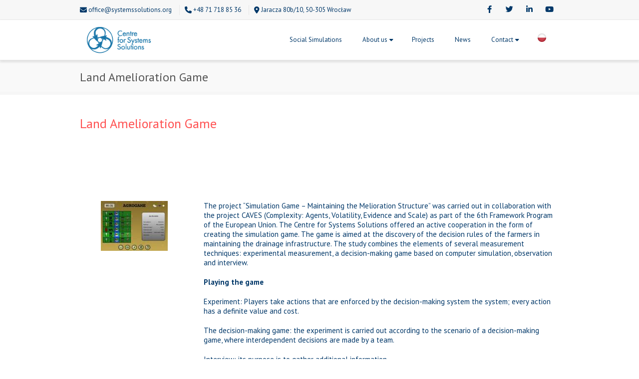

--- FILE ---
content_type: text/html; charset=UTF-8
request_url: https://systemssolutions.org/social-simulations-old/land-amelioration-game/
body_size: 16743
content:
<!DOCTYPE html>
<html lang="en-US">
<head>
<meta charset="UTF-8" />
<meta name="viewport" content="width=device-width, initial-scale=1.0" />

<title>Centre for Systems Solutions Land Amelioration Game - Centre for Systems Solutions</title>
<!--[if lte IE 8]>
	<script type="text/javascript" src="https://systemssolutions.org/wp-content/themes/nimva/js/html5shiv.js"></script>
<![endif]-->

	<link rel="shortcut icon" href="https://systemssolutions.org/wp-content/uploads/2017/09/favicon1.ico" type="image/x-icon" />
   
	      
        <meta name="viewport" content="width=device-width, initial-scale=1, maximum-scale=1" />
        
	<meta name='robots' content='index, follow, max-image-preview:large, max-snippet:-1, max-video-preview:-1' />
<script id="cookieyes" type="text/javascript" src="https://cdn-cookieyes.com/client_data/935de79cee9d725c579d4422/script.js"></script>
	<!-- This site is optimized with the Yoast SEO plugin v22.9 - https://yoast.com/wordpress/plugins/seo/ -->
	<meta name="description" content="The Land Amelioration Game is aimed at the discovery of the decision rules of the farmers in maintaining the drainage infrastructure." />
	<link rel="canonical" href="https://systemssolutions.org/social-simulations-old/land-amelioration-game/" />
	<meta property="og:locale" content="en_US" />
	<meta property="og:type" content="article" />
	<meta property="og:title" content="Land Amelioration Game - Centre for Systems Solutions" />
	<meta property="og:description" content="The Land Amelioration Game is aimed at the discovery of the decision rules of the farmers in maintaining the drainage infrastructure." />
	<meta property="og:url" content="https://systemssolutions.org/social-simulations-old/land-amelioration-game/" />
	<meta property="og:site_name" content="Centre for Systems Solutions" />
	<meta property="article:modified_time" content="2017-09-01T10:43:05+00:00" />
	<meta property="og:image" content="https://systemssolutions.org/wp-content/uploads/2016/04/melioracje.jpg" />
	<meta property="og:image:width" content="134" />
	<meta property="og:image:height" content="100" />
	<meta property="og:image:type" content="image/jpeg" />
	<meta name="twitter:card" content="summary_large_image" />
	<meta name="twitter:label1" content="Est. reading time" />
	<meta name="twitter:data1" content="2 minutes" />
	<script type="application/ld+json" class="yoast-schema-graph">{"@context":"https://schema.org","@graph":[{"@type":"WebPage","@id":"https://systemssolutions.org/social-simulations-old/land-amelioration-game/","url":"https://systemssolutions.org/social-simulations-old/land-amelioration-game/","name":"Land Amelioration Game - Centre for Systems Solutions","isPartOf":{"@id":"https://systemssolutions.org/#website"},"primaryImageOfPage":{"@id":"https://systemssolutions.org/social-simulations-old/land-amelioration-game/#primaryimage"},"image":{"@id":"https://systemssolutions.org/social-simulations-old/land-amelioration-game/#primaryimage"},"thumbnailUrl":"https://systemssolutions.org/wp-content/uploads/2016/04/melioracje.jpg","datePublished":"2016-04-26T15:33:35+00:00","dateModified":"2017-09-01T10:43:05+00:00","description":"The Land Amelioration Game is aimed at the discovery of the decision rules of the farmers in maintaining the drainage infrastructure.","breadcrumb":{"@id":"https://systemssolutions.org/social-simulations-old/land-amelioration-game/#breadcrumb"},"inLanguage":"en-US","potentialAction":[{"@type":"ReadAction","target":["https://systemssolutions.org/social-simulations-old/land-amelioration-game/"]}]},{"@type":"ImageObject","inLanguage":"en-US","@id":"https://systemssolutions.org/social-simulations-old/land-amelioration-game/#primaryimage","url":"https://systemssolutions.org/wp-content/uploads/2016/04/melioracje.jpg","contentUrl":"https://systemssolutions.org/wp-content/uploads/2016/04/melioracje.jpg","width":134,"height":100,"caption":"Land Amelioration Game"},{"@type":"BreadcrumbList","@id":"https://systemssolutions.org/social-simulations-old/land-amelioration-game/#breadcrumb","itemListElement":[{"@type":"ListItem","position":1,"name":"Home","item":"https://systemssolutions.org/"},{"@type":"ListItem","position":2,"name":"Social Simulations","item":"https://systemssolutions.org/?page_id=1962"},{"@type":"ListItem","position":3,"name":"Land Amelioration Game"}]},{"@type":"WebSite","@id":"https://systemssolutions.org/#website","url":"https://systemssolutions.org/","name":"Centre for Systems Solutions","description":"","potentialAction":[{"@type":"SearchAction","target":{"@type":"EntryPoint","urlTemplate":"https://systemssolutions.org/?s={search_term_string}"},"query-input":"required name=search_term_string"}],"inLanguage":"en-US"}]}</script>
	<!-- / Yoast SEO plugin. -->


<link rel='dns-prefetch' href='//fonts.googleapis.com' />
<link rel="alternate" type="application/rss+xml" title="Centre for Systems Solutions &raquo; Feed" href="https://systemssolutions.org/feed/" />
<link rel="alternate" type="application/rss+xml" title="Centre for Systems Solutions &raquo; Comments Feed" href="https://systemssolutions.org/comments/feed/" />
<link rel="alternate" title="oEmbed (JSON)" type="application/json+oembed" href="https://systemssolutions.org/wp-json/oembed/1.0/embed?url=https%3A%2F%2Fsystemssolutions.org%2Fsocial-simulations-old%2Fland-amelioration-game%2F" />
<link rel="alternate" title="oEmbed (XML)" type="text/xml+oembed" href="https://systemssolutions.org/wp-json/oembed/1.0/embed?url=https%3A%2F%2Fsystemssolutions.org%2Fsocial-simulations-old%2Fland-amelioration-game%2F&#038;format=xml" />
<style id='wp-img-auto-sizes-contain-inline-css' type='text/css'>
img:is([sizes=auto i],[sizes^="auto," i]){contain-intrinsic-size:3000px 1500px}
/*# sourceURL=wp-img-auto-sizes-contain-inline-css */
</style>
<style id='wp-emoji-styles-inline-css' type='text/css'>

	img.wp-smiley, img.emoji {
		display: inline !important;
		border: none !important;
		box-shadow: none !important;
		height: 1em !important;
		width: 1em !important;
		margin: 0 0.07em !important;
		vertical-align: -0.1em !important;
		background: none !important;
		padding: 0 !important;
	}
/*# sourceURL=wp-emoji-styles-inline-css */
</style>
<style id='wp-block-library-inline-css' type='text/css'>
:root{--wp-block-synced-color:#7a00df;--wp-block-synced-color--rgb:122,0,223;--wp-bound-block-color:var(--wp-block-synced-color);--wp-editor-canvas-background:#ddd;--wp-admin-theme-color:#007cba;--wp-admin-theme-color--rgb:0,124,186;--wp-admin-theme-color-darker-10:#006ba1;--wp-admin-theme-color-darker-10--rgb:0,107,160.5;--wp-admin-theme-color-darker-20:#005a87;--wp-admin-theme-color-darker-20--rgb:0,90,135;--wp-admin-border-width-focus:2px}@media (min-resolution:192dpi){:root{--wp-admin-border-width-focus:1.5px}}.wp-element-button{cursor:pointer}:root .has-very-light-gray-background-color{background-color:#eee}:root .has-very-dark-gray-background-color{background-color:#313131}:root .has-very-light-gray-color{color:#eee}:root .has-very-dark-gray-color{color:#313131}:root .has-vivid-green-cyan-to-vivid-cyan-blue-gradient-background{background:linear-gradient(135deg,#00d084,#0693e3)}:root .has-purple-crush-gradient-background{background:linear-gradient(135deg,#34e2e4,#4721fb 50%,#ab1dfe)}:root .has-hazy-dawn-gradient-background{background:linear-gradient(135deg,#faaca8,#dad0ec)}:root .has-subdued-olive-gradient-background{background:linear-gradient(135deg,#fafae1,#67a671)}:root .has-atomic-cream-gradient-background{background:linear-gradient(135deg,#fdd79a,#004a59)}:root .has-nightshade-gradient-background{background:linear-gradient(135deg,#330968,#31cdcf)}:root .has-midnight-gradient-background{background:linear-gradient(135deg,#020381,#2874fc)}:root{--wp--preset--font-size--normal:16px;--wp--preset--font-size--huge:42px}.has-regular-font-size{font-size:1em}.has-larger-font-size{font-size:2.625em}.has-normal-font-size{font-size:var(--wp--preset--font-size--normal)}.has-huge-font-size{font-size:var(--wp--preset--font-size--huge)}.has-text-align-center{text-align:center}.has-text-align-left{text-align:left}.has-text-align-right{text-align:right}.has-fit-text{white-space:nowrap!important}#end-resizable-editor-section{display:none}.aligncenter{clear:both}.items-justified-left{justify-content:flex-start}.items-justified-center{justify-content:center}.items-justified-right{justify-content:flex-end}.items-justified-space-between{justify-content:space-between}.screen-reader-text{border:0;clip-path:inset(50%);height:1px;margin:-1px;overflow:hidden;padding:0;position:absolute;width:1px;word-wrap:normal!important}.screen-reader-text:focus{background-color:#ddd;clip-path:none;color:#444;display:block;font-size:1em;height:auto;left:5px;line-height:normal;padding:15px 23px 14px;text-decoration:none;top:5px;width:auto;z-index:100000}html :where(.has-border-color){border-style:solid}html :where([style*=border-top-color]){border-top-style:solid}html :where([style*=border-right-color]){border-right-style:solid}html :where([style*=border-bottom-color]){border-bottom-style:solid}html :where([style*=border-left-color]){border-left-style:solid}html :where([style*=border-width]){border-style:solid}html :where([style*=border-top-width]){border-top-style:solid}html :where([style*=border-right-width]){border-right-style:solid}html :where([style*=border-bottom-width]){border-bottom-style:solid}html :where([style*=border-left-width]){border-left-style:solid}html :where(img[class*=wp-image-]){height:auto;max-width:100%}:where(figure){margin:0 0 1em}html :where(.is-position-sticky){--wp-admin--admin-bar--position-offset:var(--wp-admin--admin-bar--height,0px)}@media screen and (max-width:600px){html :where(.is-position-sticky){--wp-admin--admin-bar--position-offset:0px}}

/*# sourceURL=wp-block-library-inline-css */
</style><style id='global-styles-inline-css' type='text/css'>
:root{--wp--preset--aspect-ratio--square: 1;--wp--preset--aspect-ratio--4-3: 4/3;--wp--preset--aspect-ratio--3-4: 3/4;--wp--preset--aspect-ratio--3-2: 3/2;--wp--preset--aspect-ratio--2-3: 2/3;--wp--preset--aspect-ratio--16-9: 16/9;--wp--preset--aspect-ratio--9-16: 9/16;--wp--preset--color--black: #000000;--wp--preset--color--cyan-bluish-gray: #abb8c3;--wp--preset--color--white: #ffffff;--wp--preset--color--pale-pink: #f78da7;--wp--preset--color--vivid-red: #cf2e2e;--wp--preset--color--luminous-vivid-orange: #ff6900;--wp--preset--color--luminous-vivid-amber: #fcb900;--wp--preset--color--light-green-cyan: #7bdcb5;--wp--preset--color--vivid-green-cyan: #00d084;--wp--preset--color--pale-cyan-blue: #8ed1fc;--wp--preset--color--vivid-cyan-blue: #0693e3;--wp--preset--color--vivid-purple: #9b51e0;--wp--preset--gradient--vivid-cyan-blue-to-vivid-purple: linear-gradient(135deg,rgb(6,147,227) 0%,rgb(155,81,224) 100%);--wp--preset--gradient--light-green-cyan-to-vivid-green-cyan: linear-gradient(135deg,rgb(122,220,180) 0%,rgb(0,208,130) 100%);--wp--preset--gradient--luminous-vivid-amber-to-luminous-vivid-orange: linear-gradient(135deg,rgb(252,185,0) 0%,rgb(255,105,0) 100%);--wp--preset--gradient--luminous-vivid-orange-to-vivid-red: linear-gradient(135deg,rgb(255,105,0) 0%,rgb(207,46,46) 100%);--wp--preset--gradient--very-light-gray-to-cyan-bluish-gray: linear-gradient(135deg,rgb(238,238,238) 0%,rgb(169,184,195) 100%);--wp--preset--gradient--cool-to-warm-spectrum: linear-gradient(135deg,rgb(74,234,220) 0%,rgb(151,120,209) 20%,rgb(207,42,186) 40%,rgb(238,44,130) 60%,rgb(251,105,98) 80%,rgb(254,248,76) 100%);--wp--preset--gradient--blush-light-purple: linear-gradient(135deg,rgb(255,206,236) 0%,rgb(152,150,240) 100%);--wp--preset--gradient--blush-bordeaux: linear-gradient(135deg,rgb(254,205,165) 0%,rgb(254,45,45) 50%,rgb(107,0,62) 100%);--wp--preset--gradient--luminous-dusk: linear-gradient(135deg,rgb(255,203,112) 0%,rgb(199,81,192) 50%,rgb(65,88,208) 100%);--wp--preset--gradient--pale-ocean: linear-gradient(135deg,rgb(255,245,203) 0%,rgb(182,227,212) 50%,rgb(51,167,181) 100%);--wp--preset--gradient--electric-grass: linear-gradient(135deg,rgb(202,248,128) 0%,rgb(113,206,126) 100%);--wp--preset--gradient--midnight: linear-gradient(135deg,rgb(2,3,129) 0%,rgb(40,116,252) 100%);--wp--preset--font-size--small: 13px;--wp--preset--font-size--medium: 20px;--wp--preset--font-size--large: 36px;--wp--preset--font-size--x-large: 42px;--wp--preset--spacing--20: 0.44rem;--wp--preset--spacing--30: 0.67rem;--wp--preset--spacing--40: 1rem;--wp--preset--spacing--50: 1.5rem;--wp--preset--spacing--60: 2.25rem;--wp--preset--spacing--70: 3.38rem;--wp--preset--spacing--80: 5.06rem;--wp--preset--shadow--natural: 6px 6px 9px rgba(0, 0, 0, 0.2);--wp--preset--shadow--deep: 12px 12px 50px rgba(0, 0, 0, 0.4);--wp--preset--shadow--sharp: 6px 6px 0px rgba(0, 0, 0, 0.2);--wp--preset--shadow--outlined: 6px 6px 0px -3px rgb(255, 255, 255), 6px 6px rgb(0, 0, 0);--wp--preset--shadow--crisp: 6px 6px 0px rgb(0, 0, 0);}:where(.is-layout-flex){gap: 0.5em;}:where(.is-layout-grid){gap: 0.5em;}body .is-layout-flex{display: flex;}.is-layout-flex{flex-wrap: wrap;align-items: center;}.is-layout-flex > :is(*, div){margin: 0;}body .is-layout-grid{display: grid;}.is-layout-grid > :is(*, div){margin: 0;}:where(.wp-block-columns.is-layout-flex){gap: 2em;}:where(.wp-block-columns.is-layout-grid){gap: 2em;}:where(.wp-block-post-template.is-layout-flex){gap: 1.25em;}:where(.wp-block-post-template.is-layout-grid){gap: 1.25em;}.has-black-color{color: var(--wp--preset--color--black) !important;}.has-cyan-bluish-gray-color{color: var(--wp--preset--color--cyan-bluish-gray) !important;}.has-white-color{color: var(--wp--preset--color--white) !important;}.has-pale-pink-color{color: var(--wp--preset--color--pale-pink) !important;}.has-vivid-red-color{color: var(--wp--preset--color--vivid-red) !important;}.has-luminous-vivid-orange-color{color: var(--wp--preset--color--luminous-vivid-orange) !important;}.has-luminous-vivid-amber-color{color: var(--wp--preset--color--luminous-vivid-amber) !important;}.has-light-green-cyan-color{color: var(--wp--preset--color--light-green-cyan) !important;}.has-vivid-green-cyan-color{color: var(--wp--preset--color--vivid-green-cyan) !important;}.has-pale-cyan-blue-color{color: var(--wp--preset--color--pale-cyan-blue) !important;}.has-vivid-cyan-blue-color{color: var(--wp--preset--color--vivid-cyan-blue) !important;}.has-vivid-purple-color{color: var(--wp--preset--color--vivid-purple) !important;}.has-black-background-color{background-color: var(--wp--preset--color--black) !important;}.has-cyan-bluish-gray-background-color{background-color: var(--wp--preset--color--cyan-bluish-gray) !important;}.has-white-background-color{background-color: var(--wp--preset--color--white) !important;}.has-pale-pink-background-color{background-color: var(--wp--preset--color--pale-pink) !important;}.has-vivid-red-background-color{background-color: var(--wp--preset--color--vivid-red) !important;}.has-luminous-vivid-orange-background-color{background-color: var(--wp--preset--color--luminous-vivid-orange) !important;}.has-luminous-vivid-amber-background-color{background-color: var(--wp--preset--color--luminous-vivid-amber) !important;}.has-light-green-cyan-background-color{background-color: var(--wp--preset--color--light-green-cyan) !important;}.has-vivid-green-cyan-background-color{background-color: var(--wp--preset--color--vivid-green-cyan) !important;}.has-pale-cyan-blue-background-color{background-color: var(--wp--preset--color--pale-cyan-blue) !important;}.has-vivid-cyan-blue-background-color{background-color: var(--wp--preset--color--vivid-cyan-blue) !important;}.has-vivid-purple-background-color{background-color: var(--wp--preset--color--vivid-purple) !important;}.has-black-border-color{border-color: var(--wp--preset--color--black) !important;}.has-cyan-bluish-gray-border-color{border-color: var(--wp--preset--color--cyan-bluish-gray) !important;}.has-white-border-color{border-color: var(--wp--preset--color--white) !important;}.has-pale-pink-border-color{border-color: var(--wp--preset--color--pale-pink) !important;}.has-vivid-red-border-color{border-color: var(--wp--preset--color--vivid-red) !important;}.has-luminous-vivid-orange-border-color{border-color: var(--wp--preset--color--luminous-vivid-orange) !important;}.has-luminous-vivid-amber-border-color{border-color: var(--wp--preset--color--luminous-vivid-amber) !important;}.has-light-green-cyan-border-color{border-color: var(--wp--preset--color--light-green-cyan) !important;}.has-vivid-green-cyan-border-color{border-color: var(--wp--preset--color--vivid-green-cyan) !important;}.has-pale-cyan-blue-border-color{border-color: var(--wp--preset--color--pale-cyan-blue) !important;}.has-vivid-cyan-blue-border-color{border-color: var(--wp--preset--color--vivid-cyan-blue) !important;}.has-vivid-purple-border-color{border-color: var(--wp--preset--color--vivid-purple) !important;}.has-vivid-cyan-blue-to-vivid-purple-gradient-background{background: var(--wp--preset--gradient--vivid-cyan-blue-to-vivid-purple) !important;}.has-light-green-cyan-to-vivid-green-cyan-gradient-background{background: var(--wp--preset--gradient--light-green-cyan-to-vivid-green-cyan) !important;}.has-luminous-vivid-amber-to-luminous-vivid-orange-gradient-background{background: var(--wp--preset--gradient--luminous-vivid-amber-to-luminous-vivid-orange) !important;}.has-luminous-vivid-orange-to-vivid-red-gradient-background{background: var(--wp--preset--gradient--luminous-vivid-orange-to-vivid-red) !important;}.has-very-light-gray-to-cyan-bluish-gray-gradient-background{background: var(--wp--preset--gradient--very-light-gray-to-cyan-bluish-gray) !important;}.has-cool-to-warm-spectrum-gradient-background{background: var(--wp--preset--gradient--cool-to-warm-spectrum) !important;}.has-blush-light-purple-gradient-background{background: var(--wp--preset--gradient--blush-light-purple) !important;}.has-blush-bordeaux-gradient-background{background: var(--wp--preset--gradient--blush-bordeaux) !important;}.has-luminous-dusk-gradient-background{background: var(--wp--preset--gradient--luminous-dusk) !important;}.has-pale-ocean-gradient-background{background: var(--wp--preset--gradient--pale-ocean) !important;}.has-electric-grass-gradient-background{background: var(--wp--preset--gradient--electric-grass) !important;}.has-midnight-gradient-background{background: var(--wp--preset--gradient--midnight) !important;}.has-small-font-size{font-size: var(--wp--preset--font-size--small) !important;}.has-medium-font-size{font-size: var(--wp--preset--font-size--medium) !important;}.has-large-font-size{font-size: var(--wp--preset--font-size--large) !important;}.has-x-large-font-size{font-size: var(--wp--preset--font-size--x-large) !important;}
/*# sourceURL=global-styles-inline-css */
</style>

<style id='classic-theme-styles-inline-css' type='text/css'>
/*! This file is auto-generated */
.wp-block-button__link{color:#fff;background-color:#32373c;border-radius:9999px;box-shadow:none;text-decoration:none;padding:calc(.667em + 2px) calc(1.333em + 2px);font-size:1.125em}.wp-block-file__button{background:#32373c;color:#fff;text-decoration:none}
/*# sourceURL=/wp-includes/css/classic-themes.min.css */
</style>
<link rel='stylesheet' id='contact-form-7-css' href='https://systemssolutions.org/wp-content/plugins/contact-form-7/includes/css/styles.css?ver=5.9.6' type='text/css' media='all' />
<link rel='stylesheet' id='bootstrap-css' href='https://systemssolutions.org/wp-content/themes/nimva/css/bootstrap.css?ver=6.9' type='text/css' media='all' />
<link rel='stylesheet' id='magnificPopUp-css' href='https://systemssolutions.org/wp-content/themes/nimva/css/magnific-popup.css?ver=6.9' type='text/css' media='all' />
<link rel='stylesheet' id='themestyle-css' href='https://systemssolutions.org/wp-content/themes/nimva/style.css?ver=6.9' type='text/css' media='all' />
<link rel='stylesheet' id='js_composer_front-css' href='https://systemssolutions.org/wp-content/plugins/js_composer/assets/css/js_composer.min.css?ver=7.6' type='text/css' media='all' />
<link rel='stylesheet' id='tipsy-css' href='https://systemssolutions.org/wp-content/themes/nimva/css/tipsy.css?ver=6.9' type='text/css' media='all' />
<link rel='stylesheet' id='owl-css' href='https://systemssolutions.org/wp-content/themes/nimva/css/owl.carousel.min.css?ver=6.9' type='text/css' media='all' />
<link rel='stylesheet' id='retina-css' href='https://systemssolutions.org/wp-content/themes/nimva/css/retina.css?ver=6.9' type='text/css' media='all' />
<link rel='stylesheet' id='fontawesome-css' href='https://systemssolutions.org/wp-content/themes/nimva/css/fontawesome-all.css?ver=6.9' type='text/css' media='all' />
<link rel='stylesheet' id='responsive-css' href='https://systemssolutions.org/wp-content/themes/nimva/css/responsive.css?ver=6.9' type='text/css' media='all' />
<link rel='stylesheet' id='google-fonts-css' href='//fonts.googleapis.com/css?family=PT+Sans%3A300%2C400%2C500%2C600%2C700%7COpen+Sans%3A300%2C400%2C500%2C600%2C700&#038;latin,greek-ext,cyrillic,latin-ext,greek,cyrillic-ext,vietnamese&#038;ver=6.9' type='text/css' media='all' />
<link rel='stylesheet' id='vc_style-css' href='https://systemssolutions.org/wp-content/themes/nimva/css/vc_style.css?ver=6.9' type='text/css' media='all' />
<!--n2css--><!--n2js--><script type="text/javascript" src="https://systemssolutions.org/wp-includes/js/jquery/jquery.min.js?ver=3.7.1" id="jquery-core-js"></script>
<script type="text/javascript" src="https://systemssolutions.org/wp-includes/js/jquery/jquery-migrate.min.js?ver=3.4.1" id="jquery-migrate-js"></script>
<script></script><link rel="https://api.w.org/" href="https://systemssolutions.org/wp-json/" /><link rel="alternate" title="JSON" type="application/json" href="https://systemssolutions.org/wp-json/wp/v2/pages/721" /><link rel="EditURI" type="application/rsd+xml" title="RSD" href="https://systemssolutions.org/xmlrpc.php?rsd" />
<meta name="generator" content="WordPress 6.9" />
<link rel='shortlink' href='https://systemssolutions.org/?p=721' />
<style type="text/css">.recentcomments a{display:inline !important;padding:0 !important;margin:0 !important;}</style><meta name="generator" content="Powered by WPBakery Page Builder - drag and drop page builder for WordPress."/>
		<style type="text/css" id="wp-custom-css">
			.grecaptcha-badge {
    display: none;
}

.recaptcha-policy, .wpcf7-list-item-label {
	font-size:10px!important;
	margin-bottom:10px;
}

.wpcf7-list-item {
	margin:0!important;
}

::-webkit-scrollbar {
    width: 15px!important;
}

::-webkit-scrollbar-thumb {
    -webkit-border-radius: 3px;
    border-radius: 3px;
    background: #003869!important;
}
::-webkit-scrollbar-track {
    background-color: #00386915!important;
    position: fixed;
    top: 0;
    height: 100%;
    right: 0;
}

#mobile-menu .container > ul {
	text-align:center;
	text-transform:uppercase;
	font-weight:bold;


}
/*Copyrights*/
#copyrights.copyrights-dark a {
	color: #20517c!important;	
		background-color:#f7f7f7!important
}
.col_half {
		background-color:#f7f7f7!important
}
.searchtop-meta {
	display:none;

}

#header nav > ul > li > a {
	line-height:80px!important;
}

html:not(.js) #header.reduced nav > ul > li > a {
    line-height: 70px!important;
}

.wpcf7-submit {
	margin-top:10px;
}

.vc_row {
    padding-top: 40px;
padding-bottom:40px;
}

/*contact form adjustments*/
form p {
    margin-top:0;
    font-family:"PT Sans", Arial, Helvetica, sans-serif !important;
}

form p label {
    color:#003869;
    font-size:14px;
    font-family:"PT Sans", Arial, Helvetica, sans-serif !important;

}

.wpcf7-submit {
    padding: 9px 15px;
    background-color: #ff5252;
    border: none;
    color: white;
    text-align: center;
    text-decoration: none;
    display: inline-block;
    font-size: 16px;
    font-family:"PT Sans", Arial, Helvetica, sans-serif !important;
    border: none;
    border-radius: 3px;
    -moz-border-radius: 3px;
    /* -webkit-border-radius: 3px; */
    transition: all .2s linear;
    -moz-transition: all .2s linear;
    -webkit-transition: all .2s linear;
    -ms-transition: all .2s linear;
    -o-transition: all .2s linear;
}

.wpcf7-submit:hover {
    background-color: #003869;
}

@media (max-width: 917px) {
	#logo {
		display:none;
}
#header #toggle-nav {
	margin-top:23px;
	margin-bottom:23px;
}		</style>
		<style type="text/css" data-type="vc_shortcodes-default-css">.vc_do_custom_heading{margin-bottom:0.625rem;margin-top:0;}</style><style type="text/css" data-type="vc_shortcodes-custom-css">.vc_custom_1461244585382{border-right-width: 1px !important;border-right-color: #e5e5e5 !important;border-right-style: dotted !important;}</style><noscript><style> .wpb_animate_when_almost_visible { opacity: 1; }</style></noscript> 

<style type="text/css">  
	#wrapper #header .container, #wrapper #top-bar .container {max-width: 960px;}body[data-layout="boxed"] #footer_wrap {max-width: 1020px;}.postcontent {margin-right:20px;} body {background-color:#fff;}#wrapper {background-color: #fff;position:relative;}body, input, select, textarea,.slide-caption2, #lp-contacts li, #portfolio-filter li a, #faq-filter li a,.widget_nav_menu li, .entry_meta li a,.promo-desc > span, .promo-action a, .error404,.widget_links li, .widget_meta li, .widget_archive li, .widget_recent_comments li, .widget_recent_entries li, .widget_categories li, .widget_pages li, .tab_widget ul.tabs li a,.toggle .togglet, .toggle .toggleta,.team-image span,.team-skills li, .skills li span, .simple-button, .pricing-price .price-tenure,.acctitle, .acctitlec,.testimonial-item .testi-author {font-family:"PT Sans", Arial, Helvetica, sans-serif !important;}#primary-menu li a, #primary-menu li a span, #header nav > ul {font-family:"PT Sans", Arial, Helvetica, sans-serif !important}h1, h2, h3, h4, h5, h6 {font-family: "PT Sans", Arial, Helvetica, sans-serif ;font-weight: 400;}.tab_widget.tab_style2 ul.tabs li a {font-family: "PT Sans", Arial, Helvetica, sans-serif!important;}.sidebar .title-outer h3, .wpb_widgetised_column .title-outer h3 { font-family: "Open Sans", Arial, Helvetica, sans-serif !important}.pagination span.current,.woocommerce #content .container nav.woocommerce-pagination ul li span.current, .woocommerce .container nav.woocommerce-pagination ul li span.current, .woocommerce-page #content .container nav.woocommerce-pagination ul li span.current, .woocommerce-page .container nav.woocommerce-pagination ul li span.current {background-color: #ff5252;border-color: #ff5252;}.flex-prev:hover, .flex-next:hover, .rs-prev:hover, .rs-next:hover, .nivo-prevNav:hover, .nivo-nextNav:hover, .camera_prev:hover, .camera_next:hover, .camera_commands:hover, .tp-leftarrow.large:hover, .tp-rightarrow.large:hover, .ls-noskin .ls-nav-prev:hover, .ls-noskin .ls-nav-next:hover {background-color: #ff5252 !important;}#footer .widget h4 {font-family: "PT Sans", Arial, Helvetica, sans-serif !important;}body, .entry_content, .testimonial-item .testi-content {font-size: 15px ;}body, .entry_content, .testimonial-item .testi-content {line-height: 1.3;}#primary-menu li a, #header nav ul li a {font-size: 13px ;}#top-menu{font-size: 13px ;}#page-title h1 {font-size: 24px ;}#page-title ul.breadcrumbs li {font-size: 13px ;}.sidebar .title-outer h3, .wpb_widgetised_column .title-outer h3 {font-size: 11px ;}#footer .widget h4 {font-size: 11px ;}#copyrights {font-size: 12px ;}h1 {font-size: 42px ;line-height: 52px ;}h2 {font-size: 35px ;line-height: 45px ;}h3 {font-size: 18px ;line-height: 28px ;}h4 {font-size: 16px ;line-height: 26px ;}h5 {font-size: 14px ;line-height: 24px;}h6 {font-size: 12px ;line-height: 22px;}#top-bar {border-bottom-width:1px;border-bottom-color:#e8e8e8;}#page-title {background-color: #f6f6f6;border-width:1px;border-color: #f6f6f6;padding: 5px 0 !important;}.page_title_inner {background-color: #f9f9f9;padding: 15px 0;}#portfolio-navigation .port-nav-prev a i, #portfolio-navigation .port-nav-next a i {color: #003869;}#portfolio-navigation .port-nav-prev a:hover i, #portfolio-navigation .port-nav-next a:hover i {color: #ff5252;}#logo img, #header .header_middle_logo img{height: 96px;}#logo {max-height:80px;}#header.sticky-header.sticky #logo img, #header.sticky-header.sticky .header_middle_logo img {height: 80px;}#header.sticky.reduced #logo img {height: 70px;}#logo img {height:80px;}.tagline {color: #777777;}.tagline {float:none;text-align: left;font-size: 16px;font-family: "Open Sans", Arial, Helvetica, sans-serif;}body #header.sticky-header {background: rgba(255, 255, 255, 0.95) ;}#header .container, #top-bar .container {max-width: 1170px;}#header{background-color: #fff;}#header {border-bottom: 1px solid #e8e8e8;}#top-bar{background-color: #f7f7f7;}#top-menu ul li div, #top-menu li a, #top-menus li a, #top-menus li, #top-menu li span, #top-menu li i {color: #003869;}#top-menu li a:hover, #top-menus li a:hover{color: #ff5252;border-color: #ff5252;}#top-menu .mail, #top-menu .contact_address{border-color: #e8e8e8;}#top-social li a{color: #003869;}#top-social li a:hover .ts-icon, #top-social li a:hover{background-color: #ff5252;}#twitter_bar {background-color: #f96e5b;color: #ffffff;}#twitter_bar ul li a {color: #ffffff;border-bottom-color: #ffffff;}#footer.footer-dark {background-color: #f7f7f7;}#footer {border-color: #c4c4c4;}#copyrights.copyrights-dark {background-color: #f7f7f7;}#copyrights {border-color: #c4c4c4;}body {color: #003869;}.team-skills li a, .team-skills li a:hover {color: #003869;}h1 span, h2 span, h3 span, h4 span, h5 span, h6 span {color: #ff5252;}.team-image span,.woocommerce #content .widget_price_filter .ui-slider .ui-slider-range, .woocommerce-page #content .widget_price_filter .ui-slider .ui-slider-range,::selection {background-color: #ff5252;}a, h1 span, h2 span, h3 span, h4 span, h5 span, h6 span, h3.featuredinverse,#lp-contacts li span,#portfolio-filter li.activeFilter a, #faq-filter li.activeFilter a, .error404, .tab_widget ul.tabs li.active a,.product-feature3:hover span, .team-skills li span, .dropcap, .best-price .pricing-title h4, .best-price .pricing-price, .twitter-widget ul li a, .sposts-list a, .inner .ca-main, .entry_title h2 a, .woocommerce ul.products li.product .product_details h3 a {color: #1790d0;}a:hover, #page-title ul.breadcrumbs li a:hover, #portfolio-filter li a:hover, #faq-filter li a:hover, .entry_meta li a:hover, .ipost .ipost-title a:hover,.comment-content .comment-author a:hover, .comment-wrap:hover a,.promo h3 > span,.widget a:hover, #footer.footer-dark .widget_nav_menu li a:hover,#footer.footer-dark .widget_links li a:hover, #footer.footer-dark .widget_meta li a:hover, #footer.footer-dark .widget_archive li a:hover,#footer.footer-dark .widget_recent_comments li a:hover, #footer.footer-dark .widget_recent_entries li a:hover, #footer.footer-dark .widget_categories li a:hover,#footer.footer-dark .widget_pages li a:hover,#copyrights.copyrights-dark a:hover, .entry_title h2 a:hover, .product_buttons_wrap a:hover, .woocommerce ul.products li.product .product_details h3 a:hover {color: #ff5252;}#page-title h1 {color: #555555;}#page-title ul.breadcrumbs li{color: #888888;}#page-title ul.breadcrumbs li a {color: #888888;}h1 {color: #1790d0;}h2,.entry_title h2 {color: #ff5252;}h3 {color: #003869;}h4 {color: #003869;}h5 {color: #003869;}h6 {color: #003869;}#footer.footer-dark .widget h4 {color: #EEEEEE;}#footer .widget .comp {border-color: #c4c4c4;}#footer.footer-dark .widget h4 {border-color: ;}#footer.footer-dark {color: #a8a8a8;}#copyrights.copyrights-dark {color: #a8a8a8;}#footer.footer-dark a {color: #1e73be;}#footer.footer-dark a:hover {color: #ff5252;}#copyrights.copyrights-dark a {color: #1e73be;}#footer.footer-dark .widget_links li a:hover,#footer.footer-dark .widget_nav_menu li a:hover,#footer.footer-dark .widget_links li a:hover, #footer.footer-dark .widget_meta li a:hover, #footer.footer-dark .widget_archive li a:hover,#footer.footer-dark .widget_recent_comments li a:hover, #footer.footer-dark .widget_recent_entries li a:hover, #footer.footer-dark .widget_categories li a:hover, #footer.footer-dark .widget_pages li a:hover,#copyrights.copyrights-dark a:hover{color: #ff5252;}#copyrights.copyrights-dark a:hover {color: #ff5252;}#header[data-header-version="header_v1"] nav > ul > li > a, html:not(.js) #header[data-header-version="header_v1"] nav > ul > li > a, #header[data-header-version="header_v1"] .header_extra_icons .main_menu_search a,#header[data-header-version="header_v4"] nav > ul > li > a, html:not(.js) #header[data-header-version="header_v4"] nav > ul > li > a, #header[data-header-version="header_v4"] .header_extra_icons .main_menu_search a,#header[data-header-version="header_v5"] nav > ul > li > a, html:not(.js) #header[data-header-version="header_v5"] nav > ul > li > a, #header[data-header-version="header_v5"] .header_extra_icons .main_menu_search a,#header[data-header-version="header_v6"] nav > ul > li > a, html:not(.js) #header[data-header-version="header_v6"] nav > ul > li > a, #header[data-header-version="header_v6"] .header_extra_icons .main_menu_search a,#header[data-header-version="header_v7"] nav > ul > li > a, html:not(.js) #header[data-header-version="header_v7"] nav > ul > li > a, #header[data-header-version="header_v7"] .header_extra_icons .main_menu_search a {line-height: 80px;}#header[data-header-version="header_v1"] .sf-menu > li:hover > ul, #header[data-header-version="header_v1"] .sf-menu > li.sfHover > ul,#header[data-header-version="header_v4"] .sf-menu > li:hover > ul, #header[data-header-version="header_v4"] .sf-menu > li.sfHover > ul,#header[data-header-version="header_v5"] .sf-menu > li:hover > ul, #header[data-header-version="header_v5"] .sf-menu > li.sfHover > ul,#header[data-header-version="header_v6"] .sf-menu > li:hover > ul, #header[data-header-version="header_v6"] .sf-menu > li.sfHover > ul {top: 80px;}#header[data-header-version="header_v1"].reduced .sf-menu > li:hover > ul, #header[data-header-version="header_v1"].reduced .sf-menu > li.sfHover > ul,#header[data-header-version="header_v4"].reduced .sf-menu > li:hover > ul, #header[data-header-version="header_v4"].reduced .sf-menu > li.sfHover > ul,#header[data-header-version="header_v5"].reduced .sf-menu > li:hover > ul, #header[data-header-version="header_v5"].reduced .sf-menu > li.sfHover > ul,#header[data-header-version="header_v6"].reduced .sf-menu > li:hover > ul, #header[data-header-version="header_v6"].reduced .sf-menu > li.sfHover > ul {top: 60px;}#header nav > ul > li > a {font-weight: 400;}#header nav ul li a, .sf-sub-indicator [class^="fa-"], .sf-sub-indicator [class*=" fa-"],.header_extra_icons .main_menu_search a, .header_extra_icons .cart a{color: #003869;}.open_hamburger_navigation span {background-color: #003869;}#header:not(transparent) nav ul li a:hover, #header:not(transparent) nav .sf-menu li.sfHover > a, ul.sf-menu > li > a:hover > .sf-sub-indicator i, ul.sf-menu > li > a:active > .sf-sub-indicator i, ul.sf-menu > li.sfHover > a > .sf-sub-indicator i, #header:not(transparent) > div > nav > ul > li.cart > a.shopping-cart:hover, #header:not(transparent) > div > nav > ul > li.cart > a.shopping-cart.active, .woocommerce-MyAccount-navigation ul li.is-active a, .header_extra_icons .main_menu_search a:hover, .header_extra_icons .cart a:hover {color: #ff5252;}.shopping-cart span, .woocommerce-MyAccount-navigation ul li.is-active a:before, .open_hamburger_navigation:hover span {background-color: #ff5252;}#header nav .sf-menu li.current-menu-ancestor > a, #header nav .sf-menu li.current-menu-ancestor > a i,#header nav .sf-menu li.current-menu-item > a, #header nav .sf-menu > li.current-menu-ancestor > a > .sf-sub-indicator [class^="fa-"],#header nav .sf-menu li.current_page_item > a .sf-sub-indicator [class^="fa-"] {color: #ff5252;}#header nav .sf-menu li.current-menu-ancestor > a, #header nav .sf-menu li ul {border-color: #ff5252;}#header nav ul li a:not(.open_hamburger_navigation):hover, #header nav .sf-menu li.sfHover > a:not(.open_hamburger_navigation) {background-color: #ffffff;}html:not(.js) #header nav > ul > li > a:hover, #header nav ul li a:hover, #header nav .sf-menu li.sfHover > a, {border-color: #ff5252;}#header nav .sf-menu li ul li a,.sf-menu li ul li > a .sf-sub-indicator [class^="fa-"], #header nav .sf-menu li.sfHover ul li.sfHover ul li a,#header nav .sf-menu li.sfHover ul li.sfHover ul li.sfHover ul li a,.sf-menu li.megamenu ul li.sfHover > a .sf-sub-indicator [class^="fa-"] {color: #444444;}#header nav .sf-menu li ul li a {font-weight: 400;}#header nav > ul > li.megamenu > ul ul li.current-menu-item ul li a {color: #444444!important;background-color: transparent;}#header nav > ul > li.megamenu > ul ul li.current-menu-item ul li a:hover {color: #ffffff !important;}.sf-menu .megamenu-bullet {border-left-color: #444444;}#header #nav .sf-menu li.megamenu ul li ul.megamenu li h3.megamenu-title,#header #nav .sf-menu li.megamenu ul li ul.megamenu li h3.megamenu-title a,#header #nav h3.megamenu-title span {color: #000 !important;}#header #nav .sf-menu li.megamenu ul li ul.megamenu li h3.megamenu-title a {background-color: transparent;}#header #nav .sf-menu li.megamenu ul li ul.megamenu li h3.megamenu-title a:hover,#header #nav h3.megamenu-title a:hover span {color: #ff5252 !important;}#header nav > ul > li.megamenu ul li ul li a{color: #444444;}#header nav .sf-menu li ul li a:hover, #header nav .sf-menu li ul li a:hover .sf-sub-indicator i,#header nav .sf-menu > li.sfHover:not(.megamenu) ul li.sfHover .sf-sub-indicator i,#header nav .sf-menu li.sfHover ul li.sfHover a,#header nav .sf-menu li.sfHover ul li.sfHover ul li.sfHover a,#header nav .sf-menu li.sfHover ul li.sfHover ul li a:hover, #header nav > ul > li.megamenu > ul > li > a:hover, #header nav .sf-menu li ul li.sfHover > a .sf-sub-indicator [class^="fa-"],#header nav .sf-menu li ul li.current_page_ancestor > a .sf-sub-indicator [class^="fa-"],#header nav .sf-menu li.sfHover ul li.sfHover ul li.sfHover ul li.current_page_item a {color: #ffffff;}#header nav .sf-menu li ul li a:hover .megamenu-bullet,#header nav .sf-menu li ul li.current-menu-item a .megamenu-bullet {border-left-color: #ffffff;}#header nav > ul > li.megamenu > ul ul li a:hover,.sf-menu li.megamenu ul li a:hover .sf-sub-indicator i, #header nav > ul > li.megamenu > ul ul li.current-menu-item a,#header nav > ul > li.megamenu > ul ul li.current-menu-item a i,.sf-menu li.megamenu ul li > a:hover .sf-sub-indicator [class^="fa-"],#header nav .sf-menu li.megamenu ul li.current_page_item > a .sf-sub-indicator [class^="fa-"] {color: #ffffff !important;}#header nav .sf-menu li.current_page_ancestor > a .sf-sub-indicator [class^="fa-"] {border-top-color: #ff5252;color: #003869;}#header > nav > .sf-menu > li.current-menu-item > a:hover, #header > nav > .sf-menu > li.current_page_item > a:hover > .sf-sub-indicator [class^="fa-"] {color: #ff5252;}#header nav .sf-menu li ul li.current-menu-item > a, #header nav .sf-menu li ul li.current-menu-ancestor > a,#header nav .sf-menu li ul li.current-menu-ancestor ul li.current-menu-ancestor > a,#header nav .sf-menu li.sfHover ul li.sfHover ul li.current-menu-item > a{color: #ffffff;background-color: rgba(49, 49, 49, 0.95) !important;}#header nav .sf-menu li ul li.current-menu-ancestor > a .sf-sub-indicator [class^="fa-"] {color: #ffffff;}#header nav .sf-menu li.megamenu ul li.current-menu-item > a {background: transparent;color: #ff5252;}#header nav .sf-menu li ul li a, #header nav > ul > li.megamenu > ul.sub-menu {background-color: rgba(255, 255, 255, 0.95);}.sf-menu li ul li a:hover, .sf-menu li ul li.sfHover > a, #header nav > ul > li.megamenu > ul ul li a:hover {background-color: rgba(49, 49, 49, 0.95) !important;}#header nav > ul > li.megamenu > ul > li {border-right-color: #f2f2f2;}.sf-menu ul li a, .sf-menu ul li ul li a{border-bottom-color: #f2f2f2 !important;}#header nav > ul > li.megamenu > ul > li > ul, #header nav > ul > li.megamenu > ul > li > ul > li {border-color: #f2f2f2;}#header nav > ul >li.megamenu > ul li a{background:none;}.portfolio-overlay {background-color: rgba(0, 0, 0, 0.6);}.entry_date_thin div.day, .entry_date_thin div.month, .entry_date div.month, .entry_date div.day, .entry_date div.year {background-color: #ff5252;}.entry_date div.post-icon {color: #999999;}.our-clients li:hover, .our-clients .item:hover {border-color: #f96e5b;}.portfolio-title {background-color: #F5F5F5;}.portfolio-item:hover .portfolio-title {background-color: #ff5252;}.portfolio-title h3 a {color: #003869;}.portfolio-item:hover h3 a, .portfolio-title h3 a:hover {color: #ffffff;}.portfolio_tags a {color: #003869;}.portfolio-item:hover .portfolio_tags a, .portfolio-item:hover .portfolio_tags {color: #ffffff;}.portfolio-item:hover .portfolio_tags a:hover{border-color: #ffffff;}.error404-meta input[type="submit"], .searchtop-meta input[type="submit"] {background-color: #003869;}.error404-meta input[type="submit"]:hover, .searchtop-meta input[type="submit"]:hover {background-color: #ff5252;}.tipsy-inner {background-color: #000000;color: #ffffff;}.tipsy-arrow-n, .tipsy-arrow-s, .tipsy-arrow-e, .tipsy-arrow-w{border-color: #000000;}#wrapper .wpcf7 input[type="submit"] {background-color: #34495e;color: #ffffff;}#wrapper .wpcf7 input[type="submit"]:hover {background-color: #e5e5e5;color: #34495e;}.simple-button.default_color.inverse, .woocommerce #content button.button, #content .return-to-shop a.button,.woocommerce #payment #place_order, .woocommerce-page #payment #place_order, #content .woocommerce input.button, #content .woocommerce a.button,#content .woocommerce #respond input#submit,#content .woocommerce a.button,#content .woocommerce button.button,#content .woocommerce input.button{background-color: #333333 ;color: #ffffff;}.simple-button:hover.default_color.inverse, .woocommerce #content button.button:hover, #content .return-to-shop a.button:hover,.woocommerce #payment #place_order:hover, .woocommerce-page #payment #place_order:hover, #content .woocommerce input.button:hover, #content .woocommerce a.button:hover,#content .woocommerce #respond input#submit:hover,#content .woocommerce a.button:hover,#content .woocommerce button.button:hover,#content .woocommerce input.button:hover {background-color: #ff5252 ;color: #ffffff;}.simple-button.default_color {background-color: #ff5252 ;color: #ffffff;}.simple-button:hover.default_color {background-color: #333333 ;color: #ffffff;}.simple-button.view-more-button {background-color: #444444 ;color: #ffffff;}.simple-button.view-more-button:hover {background-color: #000000 ;color: #ffffff;}.simple-button.red, .simple-button:hover.red.inverse, .simple-button-3d.red {background-color: #ff5252 ;color: #fff;}.simple-button:hover.red, .simple-button.red.inverse {background-color: #003869 ;color: #fff;}.simple-button-3d.red{box-shadow: 0px 3px 0px 0px #cc4242;}.simple-button.dark_red, .simple-button:hover.dark_red.inverse, .simple-button-3d.dark_red {background-color: #961a34 ;color: #fff;}.simple-button:hover.dark_red, .simple-button.dark_red.inverse {background-color: #333 ;color: #fff;}.simple-button-3d.dark_red{box-shadow: 0px 3px 0px 0px #78152a;}.simple-button.blue, .simple-button:hover.blue.inverse, .simple-button-3d.blue {background-color: #1790d0 ;color: #fff;}.simple-button:hover.blue, .simple-button.blue.inverse {background-color: #003869 ;color: #fff;}.simple-button-3d.blue{box-shadow: 0px 3px 0px 0px #1273a6;}.simple-button.orange, .simple-button:hover.orange.inverse, .simple-button-3d.orange {background-color: #ff7534 ;color: #fff;}.simple-button:hover.orange, .simple-button.orange.inverse {background-color: #333 ;color: #fff;}.simple-button-3d.orange{box-shadow: 0px 3px 0px 0px #cc5e2a;}.simple-button.emerald, .simple-button:hover.emerald.inverse, .simple-button-3d.emerald {background-color: #ccc918 ;color: #fff;}.simple-button:hover.emerald, .simple-button.emerald.inverse {background-color: #003869 ;color: #fff;}.simple-button-3d.emerald{box-shadow: 0px 3px 0px 0px #a3a113;}.simple-button.turquoise, .simple-button:hover.turquoise.inverse, .simple-button-3d.turquoise {background-color: #00d1c5 ;color: #fff;}.simple-button:hover.turquoise, .simple-button.turquoise.inverse {background-color: #333 ;color: #fff;}.simple-button-3d.turquoise{box-shadow: 0px 3px 0px 0px #00a79e;}.simple-button.amethyst, .simple-button:hover.amethyst.inverse, .simple-button-3d.amethyst {background-color: #9b59b6 ;color: #fff;}.simple-button:hover.amethyst, .simple-button.amethyst.inverse {background-color: #333 ;color: #fff;}.simple-button-3d.amethyst{box-shadow: 0px 3px 0px 0px #7c4792;}.simple-button.wet_asphalt, .simple-button:hover.wet_asphalt.inverse, .simple-button-3d.wet_asphalt {background-color: #34495e ;color: #fff;}.simple-button:hover.wet_asphalt, .simple-button.wet_asphalt.inverse {background-color: #333 ;color: #fff;}.simple-button-3d.wet_asphalt{box-shadow: 0px 3px 0px 0px #2a3a4b;}.simple-button.light, .simple-button:hover.light.inverse, .simple-button-3d.light {background-color: #ffffff ;color: #333333;border: 1px solid #555555;}.simple-button:hover.light, .simple-button.light.inverse {background-color: #555555 ;color: #ffffff;border: 1px solid #555555;}.simple-button-3d.light{border: 1px solid #eee;border-bottom:none;box-shadow: 0px 3px 0px 0px #b2b2b2;}.simple-button-3d:active.light{border-bottom: 1px solid #eee;}.simple-button.dark, .simple-button:hover.dark.inverse, .simple-button-3d.dark {background-color: #555555 ;color: #fff;border: 1px solid #555;}.simple-button:hover.dark, .simple-button.dark.inverse {background-color: #fff ;color: #555;border: 1px solid #555;}.simple-button-3d.dark{border:none;box-shadow: 0px 3px 0px 0px #2a2a2a;}.simple-button.transparent_light {background-color: transparent ;color: #fff;border: 1px solid #ffffff;}.simple-button:hover.transparent_light {background-color: transparent ;color: #ededed;border: 1px solid #ededed;}.simple-button.transparent_dark {background-color: transparent ;color: #555555;border: 1px solid #555555;}.simple-button:hover.transparent_dark {background-color: transparent ;color: #7c7c7c;border: 1px solid #7c7c7c;}.red_btn {background-color: #ff5252 !important;}.blue_btn {background-color: #1790d0 !important;}.orange_btn {background-color: #ff7534 !important;}.our-clients li {border-color: #F5F5F5;}.our-clients li:hover {border-color: #f96e5b;}.title-outer h3 {border: none;}.title-outer {border-bottom-color:#e5e5e5}.title-outer h3 {font-weight: 400;}.inner {border-width: 1px;background-color: #9f9f9;}.inner:hover {background-color: #f96e5b;}.inner .ca-icon {color: #777777;}.inner .ca-main a, .inner .ca-main{color: #f96e5b;}.inner .ca-sub{color: #777777;}.inner:hover .ca-icon {color: #ffffff;}.inner:hover .ca-main, .inner:hover .ca-main a {color: #ffffff;}.inner:hover .ca-sub {color: #ffffff;}.product-feature > span {background-color: #333333;color: #ffffff;}h3.featured {color: #1790d0;}.best-price .pricing-title h4 {color: #f96e5b;}.pricing-style2 .best-price .pricing-price {background-color: #f96e5b;color: #ffffff;}.pricing-style2 .best-price .price-tenure {color: #eeeeee;}.pricing-title h4 {color: #444444;}.pricing-style2 .pricing-price {background-color: #ffffff;color: #444444;}.pricing-style2 .price-tenure {color: #aaaaaa;}.portfolio-overlay-inside span, .post-overlay {background-color: #ff5252;color: #fff;}.promo-box {border-color: #e8e8e8;background-color: #f9f9f9}.promo {background-color: #ffffff;}.promo h3 {font-size: 19px;line-height: 24px;color: #444;}.promo-desc > span {font-size: 12px;line-height: 17px;}.testimonial-item .testi-content, #footer.footer-dark .testimonial-item .testi-content {background-color: #EEE;color: #222222;border: 1px solid #fff;text-align: Left;}.testimonial-item .testi-author {color: #222222;}.testimonial-item .testi-author span a {color: #f96e5b;}.testimonial-item .testi-author span a:hover {color: #222222;}.testimonial-item .testi-content span, .testimonial-item .testi-content span.left, #footer .testimonial-item .testi-content span {background-color: #EEE;border:1px solid #fff;border-top:0;border-left:0;}.testimonial-item .testi-author {text-align: Right;padding-left:0;}.testimonial-item .testi-content:before {right:30px;left:auto;}.toggle .togglet {color: #333;transition: color .2s linear;-moz-transition: color .2s linear;-webkit-transition: color .2s linear;-ms-transition: color .2s linear;-o-transition: color .2s linear;}.toggle:hover .togglet, .toggle .toggleta{color: #333;}.faq .togglet i {color: #333;transition: color .2s linear;-moz-transition: color .2s linear;-webkit-transition: color .2s linear;-ms-transition: color .2s linear;-o-transition: color .2s linear;}.faq:hover .togglet i {color: #333;}.faq .toggleta i {color: #333;}.portfolio-overlay-round, .change-hexa {background-color: #ff5252;}.tab_widget ul.tabs, .tab_widget .tab_container, .tab_widget ul.tabs li,.wpb_content_element .wpb_tabs_nav, .wpb_tabs .wpb_tabs_nav li,.wpb_content_element.wpb_tabs .wpb_tour_tabs_wrapper .wpb_tab{border-color: #f2f5f8;}.tab_widget ul.tabs li:first-child, .wpb_tabs .wpb_tabs_nav li:first-child {border-left-color: #f2f5f8;}.tab_widget .tab_container, .wpb_content_element.wpb_tabs .wpb_tour_tabs_wrapper .wpb_tab {background-color: #ffffff;color: #003869}.tab_widget ul.tabs li a,.wpb_content_element .wpb_tour_tabs_wrapper .wpb_tabs_nav a {color: #003869;}.tab_widget ul.tabs li, .wpb_tabs .wpb_tabs_nav li, .wpb_content_element .wpb_tabs_nav li:hover {background-color: #f2f5f8}.tab_widget ul.tabs li.active, .tab_widget ul.tabs li.ui-tabs-active,.wpb_content_element .wpb_tabs_nav li.ui-tabs-active {border-top-color: #ff5252;border-bottom-color:#ffffff;}.tab_widget ul.tabs li.active a, .tab_widget ul.tabs li.active a:hover, .tab_widget ul.tabs li.ui-tabs-active a,.wpb_content_element .wpb_tabs_nav li.ui-tabs-active a {color: #ff5252;background-color: #ffffff;}.side-tabs ul.tabs li:first-child, .side-tabs ul.tabs li, .wpb_tour .wpb_tabs_nav li, .wpb_content_element.wpb_tour .wpb_tabs_nav li:first-child{border-color: #e6e6e6;}.side-tabs .tab_container,.wpb_tour .wpb_tour_tabs_wrapper .wpb_tab {background-color: #ffffff;color: #777777;}.side-tabs ul.tabs li a,.wpb_content_element.wpb_tour .wpb_tabs_nav li a {color: #888888;}.side-tabs ul.tabs li,.wpb_content_element.wpb_tour .wpb_tabs_nav li {background-color: #f4f4f4;}.side-tabs ul.tabs li.active, .side-tabs ul.tabs li.ui-tabs-active,.wpb_content_element.wpb_tour .wpb_tabs_nav li.ui-tabs-active {border-left-color: #f96e5b;border-right-color: #ffffff;border-bottom-color:#e6e6e6;}.side-tabs ul.tabs li.active a, .side-tabs ul.tabs li.active a:hover,.wpb_content_element.wpb_tour .wpb_tabs_nav li.ui-tabs-active a{color: #f96e5b;background-color: #ffffff;}.side-tabs ul.tabs li.active a:hover{border-right-color: #ffffff;}.acctitle.render-icon.acctitlec, .acctitle.acctitlec, .acctitle.render-icon.ui-state-active, .acctitle.ui-state-active,.wpb_accordion .wpb_accordion_wrapper .wpb_accordion_header.ui-state-active a {color: #003869;}.acctitle.render-icon.acctitlec i, .acctitle.render-icon.ui-state-active i,.wpb_accordion .wpb_accordion_wrapper .wpb_accordion_header.ui-state-active i {color: #003869;}.acctitle.render-icon, .acctitle,.wpb_accordion .wpb_accordion_wrapper .wpb_accordion_header a {color: #003869;}.acctitle.render-icon i,.wpb_accordion .wpb_accordion_wrapper .wpb_accordion_header i {color: #003869;}.wpb_accordion_section {border-color: #003869;}#gotoTop {background-color: #003869;border: 0px solid #fff;color: #fff;}#gotoTop:hover {background-color: #ff5252;}.category_description {background-color: #f7f7f7;color: #777777;border: 1px solid #f2f2f2;}.woocommerce .product_holder .product-loop-thumb span.onsale, .woocommerce .product_holder .product-loop-thumb .wc-new-badge, .woocommerce .product_holder .product-loop-thumb .out-of-stock-badge, .woocommerce .product_holder .product-loop-thumb .free-badge, .single-product.woocommerce #content span.onsale {background-color: #f96e5b;}#content .woocommerce ul.products li.product .price, .woocommerce-page ul.products li.product .product_details .product_price .price, .woocommerce-page #content ul.products li.product .product_details .product_price .price, .woocommerce #content .product .product_price p.price, #header .cart-content .cart-desc .product-quantity span.amount, #header .cart-total .amount {color: #f96e5b;}.woocommerce ul.products li.product .price del, .woocommerce-page ul.products li.product .price del {color: #c8c8c8}.video_bg {background-color: ;opacity: 0.5;filter: alpha(opacity=0.5);background-image: url(https://systemssolutions.org/wp-content/themes/nimva/images/overlay/none.png);}::-webkit-scrollbar {width: 7px;} ::-webkit-scrollbar-track {background-color:#666;position: fixed;top:0;height: 100%;right:0;} ::-webkit-scrollbar-thumb {-webkit-border-radius: 3px;border-radius: 3px;background: rgba(45,45,45,0.8); }::-webkit-scrollbar-thumb:window-inactive {background: rgba(45,45,45,0.4); }@media only screen and (max-width: 979px) {.side-tabs ul.tabs li.active, .side-tabs ul.tabs li.ui-tabs-active {border-top: 1px solid #ddd;border-right-color: #e6e6e6;border-left-color: #e6e6e6;border-top-color: #f96e5b; }.side-tabs .tab_container {box-shadow: none;border:1px solid #e6e6e6; }}#mobile-menu, .hamburger_content_wrap {background-color: #003869;} #mobile-menu ul li a:hover, #mobile-menu ul li a:hover [class^="fa-"], #mobile-menu li.open > a, #mobile-menu ul li.current-menu-item > a, #mobile-menu ul li.current-menu-ancestor > a,#mobile-menu ul li a, #mobile-menu .container > ul > li:last-child ul li a,#mobile-menu .sf-sub-indicator [class^="fa-"], #mobile-menu .sf-sub-indicator [class*=" fa-"],body #mobile-menu li.open > a [class^="fa-"],.hamburger_menu_links a,.hamburger_menu_links a:hover,.hamburger_content_wrap .mfp-close,.hamburger_menu_links a:after {color: #fffeff;}#mobile-menu ul li a, #mobile-menu .container > ul > li:last-child ul li a {border-bottom:1px dotted #f2f5f8;}#mobile-menu {border-bottom: 1px solid #f2f5f8;}#mobile-menu .container > ul {font-weight: normal;}
</style>




 <style type="text/css" id="ss">
</style>	
<link rel="stylesheet" type="text/css" id="skins">
<link rel='stylesheet' id='vc_google_fonts_open_sans300300italicregularitalic600600italic700700italic800800italic-css' href='https://fonts.googleapis.com/css?family=Open+Sans%3A300%2C300italic%2Cregular%2Citalic%2C600%2C600italic%2C700%2C700italic%2C800%2C800italic&#038;ver=7.6' type='text/css' media='all' />
</head>

<body data-rsssl=1 class="wp-singular page-template-default page page-id-721 page-child parent-pageid-1962 wp-theme-nimva stretched wpb-js-composer js-comp-ver-7.6 vc_responsive" data-responsive="true" data-loading-effect="false" data-layout="wide" data-layout-width="960px" data-sticky-sidebar="false" data-sticky-footer="false">

	  
    
          
    <div id="wrapper" class="clearfix">
    	
        <!-- ============================================
            Top Bar
        ============================================= -->
                <div id="top-bar">
            
            <div class="container clearfix">            	
        
                                    <div class="leftalign">
                        <div id="top-menu">
	<ul class="menu">
		        	<li>
				                	<i class="fa fa-envelope"></i>
				                <div class="mail"><a href="mailto:office@systemssolutions.org">office@systemssolutions.org</a></div>
            </li>
				        	<li>
            	                	<i class="fa fa-phone"></i>
				            	<div class="phone">
					<a href='tel:+48 71 718 85 36' />+48 71 718 85 36</a>                </div>
                
            </li>
				        	<li>            	
            	<div class="contact_address">
            			                	<i class="fa fa-map-marker-alt"></i>
										Jaracza 80b/10, 50-305 Wrocław                 </div>                
            </li>
			</ul>                   
</div>
                    </div>    
                           
                
                                	<div class="rightalign">
                        <div id="top-social">
    <ul>
		<li><a href="https://www.facebook.com/CentreForSystemsSolutions/" target="_blank"><i class="fab fa-facebook-f"></i><div class="ts-text">Facebook</div></a></li>        <li><a href="https://twitter.com/socsim" target="_blank"><i class="fab fa-twitter"></i><div class="ts-text">Twitter</div></a></li>                        <li><a href="https://www.linkedin.com/company/centre-for-systems-solutions/" target="_blank"><i class="fab fa-linkedin-in"></i><div class="ts-text">LinkedIn</div></a></li>                                                                        <li class="ts-youtube"><a href="https://www.youtube.com/user/crspoland" target="_blank"><i class="fab fa-youtube"></i><div class="ts-text">Youtube</div></a></li>    </ul>
</div>
                    </div>
                            
            </div>
        
        </div>  
        
                
        <!-- ============================================
            Header
        ============================================= -->
                    <div id="header" data-header-resize="true" data-header-version="header_v1" data-header-width="default" data-transparent-header="false" class="sticky-header  shadow">

                <div class="container">                
                    
	<!-- ============================================
	Logo
	============================================= -->
    <div id="logo">
                    
    	<a href="https://systemssolutions.org" class="standard_logo"><img src="https://systemssolutions.org/wp-content/uploads/2017/09/CRS_logo_EN_poziom.png" alt="Centre for Systems Solutions" class="trans_hdr_default_logo" title="Centre for Systems Solutions" /></a><a href="https://systemssolutions.org" class="retina_logo"><img src="https://systemssolutions.org/wp-content/uploads/2017/09/CRS_logo_EN_poziom.png" alt="Centre for Systems Solutions" class="trans_hdr_default_logo" title="Centre for Systems Solutions" /></a>                  
                 
	</div>

                    
    <!-- ============================================
    	Menu
    ============================================= -->
                    
    <a href="#" id="toggle-nav"><i class="fa fa-bars"></i><span>Menu</span></a>
	
	
		
	<nav id="nav" >
    	<ul class="sf-menu">	
        	<li id="menu-item-3210" class="menu-item menu-item-type-custom menu-item-object-custom menu-item-3210"><a    href="https://socialsimulations.org">Social Simulations</a></li>
<li id="menu-item-4656" class="menu-item menu-item-type-custom menu-item-object-custom menu-item-home menu-item-has-children menu-item-4656 "><a    href="https://systemssolutions.org/#about-us">About us<span class="sf-sub-indicator"><i class="fa fa-caret-down"></i></span></a>
<ul class="sub-menu">
	<li id="menu-item-4657" class="menu-item menu-item-type-custom menu-item-object-custom menu-item-home menu-item-4657"><a    href="https://systemssolutions.org/#team">Meet our team</a></li>
	<li id="menu-item-3931" class="menu-item menu-item-type-post_type menu-item-object-page menu-item-3931"><a    href="https://systemssolutions.org/media/">Media about us</a></li>
	<li id="menu-item-3930" class="menu-item menu-item-type-post_type menu-item-object-page menu-item-3930"><a    href="https://systemssolutions.org/publications/">Publications</a></li>
	<li id="menu-item-3929" class="menu-item menu-item-type-post_type menu-item-object-page menu-item-3929"><a    href="https://systemssolutions.org/download-materials/">Download Materials</a></li>
</ul>
</li>
<li id="menu-item-3314" class="menu-item menu-item-type-post_type menu-item-object-page menu-item-3314"><a    href="https://systemssolutions.org/projects-and-activities/">Projects</a></li>
<li id="menu-item-1865" class="menu-item menu-item-type-post_type menu-item-object-page menu-item-1865"><a    href="https://systemssolutions.org/news/">News</a></li>
<li id="menu-item-2407" class="menu-item menu-item-type-post_type menu-item-object-page menu-item-has-children menu-item-2407 "><a    href="https://systemssolutions.org/contact/">Contact<span class="sf-sub-indicator"><i class="fa fa-caret-down"></i></span></a>
<ul class="sub-menu">
	<li id="menu-item-3298" class="menu-item menu-item-type-post_type menu-item-object-page menu-item-3298"><a    href="https://systemssolutions.org/collaboration/">Collaboration</a></li>
	<li id="menu-item-3502" class="menu-item menu-item-type-post_type menu-item-object-page menu-item-3502"><a    href="https://systemssolutions.org/careers/">Careers</a></li>
</ul>
</li>
<li id="menu-item-2054" class="menu-item menu-item-type-custom menu-item-object-custom menu-item-2054"><a    href="https://crs.org.pl"><img  style="height:17px; "src="https://systemssolutions.org/wp-content/uploads/2017/08/pl_flag.svg" alt="Polish"></a></li>
                                      
        </ul>
	</nav>
	
	<div class="header_extra_icons">
		<ul>
								
		</ul>
	</div>
                   
</div>  
                 
            </div>      
        
                <div id="mobile-menu" >
	
            <div class="container">
                <ul>
                    <li class="menu-item menu-item-type-custom menu-item-object-custom menu-item-3210"><a href="https://socialsimulations.org">Social Simulations</a></li>
<li class="menu-item menu-item-type-custom menu-item-object-custom menu-item-home menu-item-has-children menu-item-4656"><a href="https://systemssolutions.org/#about-us">About us</a>
<ul class="sub-menu">
	<li class="menu-item menu-item-type-custom menu-item-object-custom menu-item-home menu-item-4657"><a href="https://systemssolutions.org/#team">Meet our team</a></li>
	<li class="menu-item menu-item-type-post_type menu-item-object-page menu-item-3931"><a href="https://systemssolutions.org/media/">Media about us</a></li>
	<li class="menu-item menu-item-type-post_type menu-item-object-page menu-item-3930"><a href="https://systemssolutions.org/publications/">Publications</a></li>
	<li class="menu-item menu-item-type-post_type menu-item-object-page menu-item-3929"><a href="https://systemssolutions.org/download-materials/">Download Materials</a></li>
</ul>
</li>
<li class="menu-item menu-item-type-post_type menu-item-object-page menu-item-3314"><a href="https://systemssolutions.org/projects-and-activities/">Projects</a></li>
<li class="menu-item menu-item-type-post_type menu-item-object-page menu-item-1865"><a href="https://systemssolutions.org/news/">News</a></li>
<li class="menu-item menu-item-type-post_type menu-item-object-page menu-item-has-children menu-item-2407"><a href="https://systemssolutions.org/contact/">Contact</a>
<ul class="sub-menu">
	<li class="menu-item menu-item-type-post_type menu-item-object-page menu-item-3298"><a href="https://systemssolutions.org/collaboration/">Collaboration</a></li>
	<li class="menu-item menu-item-type-post_type menu-item-object-page menu-item-3502"><a href="https://systemssolutions.org/careers/">Careers</a></li>
</ul>
</li>
<li class="menu-item menu-item-type-custom menu-item-object-custom menu-item-2054"><a href="https://crs.org.pl"><img  style="height:17px; "src="https://systemssolutions.org/wp-content/uploads/2017/08/pl_flag.svg" alt="Polish"></a></li>
		
                </ul>
            </div>
            
        </div>
        
        <div id="content">               
    		        
            <div id="page-title">
            
                <div class="page_title_inner">
                
                    <div class="container clearfix">
                    
                        <h2>Land Amelioration Game</h2>
                        
                                                
                                                    <div class="searchtop-meta">                                
                                <!--BEGIN #searchform-->
<form method="get" id="searchform" data-s="value" action="https://systemssolutions.org/">
        <input type="text" id="s" name="s"  onclick="value=''"  value="Search here..."/>
        <input type="submit" id="s-submit" name="s-submit" value="submit">
	
<!--END #searchform-->
</form>                              
                            </div>
                            
                        
                    </div>
                    
                </div>  
                  
            </div>
        
        
            <div class="content-wrap">           
                <div class="container clearfix">      
                                	
                    <div class="no_sidebar col_full default_page nobottommargin" >

                    	<div class="entry_title"><h2>Land Amelioration Game</h2></div>
                
                    <!-- ============================================
                        Page Content Start
                    ============================================= -->
                                        	          	
                            <div class="wpb-content-wrapper"><div data-vc-full-width="true" data-vc-full-width-init="false" class="vc_row wpb_row vc_row-fluid middle" style="background-attachment:scroll;"><div class="wpb_column vc_column_container vc_col-sm-12" ><div class="vc_column-inner"><div class="wpb_wrapper"><div class="vc_empty_space"   style="height: 32px"><span class="vc_empty_space_inner"></span></div><div class="vc_row wpb_row vc_inner vc_row-fluid"><div class="wpb_column vc_column_container vc_col-sm-3"><div class="vc_column-inner"><div class="wpb_wrapper">
	<div  class="wpb_single_image wpb_content_element vc_align_center wpb_content_element">
		
		<figure class="wpb_wrapper vc_figure">
			<div class="vc_single_image-wrapper   vc_box_border_grey"><img decoding="async" width="134" height="100" src="https://systemssolutions.org/wp-content/uploads/2016/04/melioracje.jpg" class="vc_single_image-img attachment-medium" alt="Land Amelioration Game" title="melioracje" /></div>
		</figure>
	</div>
<div class="vc_empty_space"   style="height: 24px"><span class="vc_empty_space_inner"></span></div></div></div></div><div class="wpb_column vc_column_container vc_col-sm-9"><div class="vc_column-inner"><div class="wpb_wrapper">
	<div class="wpb_text_column wpb_content_element" >
		<div class="wpb_wrapper">
			<p lang="en-US">The project &#8220;Simulation Game &#8211; Maintaining the Melioration Structure” was carried out in collaboration with the project CAVES (Complexity: Agents, Volatility, Evidence and Scale) as part of the 6th Framework Program of the European Union. The Centre for Systems Solutions offered an active cooperation in the form of creating the simulation game. The game is aimed at the discovery of the decision rules of the farmers in maintaining the drainage infrastructure. The study combines the elements of several measurement techniques: experimental measurement, a decision-making game based on computer simulation, observation and interview.</p>
<p><strong>Playing the game</strong></p>
<p lang="en-US">Experiment: Players take actions that are enforced by the decision-making system the system; every action has a definite value and cost.</p>
<p lang="en-US">The decision-making game: the experiment is carried out according to the scenario of a decision-making game, where interdependent decisions are made by a team.</p>
<p>Interview: its purpose is to gather additional information</p>
<p lang="en-US">Observation: it is conducted throughout the entire experiment, and it also serves to gather additional data on the behavior and decision-making processes of the experiment participants. The subject of observation are mainly the elements of nonverbal communication and that demeanor of the participants that would not be displayed in particular decision-making steps resulting from the game itself. The observation is supposed to provide additional information about the significance of the undertaken actions, the behavior of individual players while making decisions and their attitudes towards the other partakers in the game.</p>
<p lang="en-US"><strong>Results</strong></p>
<ul>
<li lang="en-US">Creating a simulation game for the analysis of the farmers&#8217; decision rules as far as the issue of maintaining the drainage infrastructure is concerned</li>
<li lang="en-US">playing the game was filmed</li>
</ul>

		</div>
	</div>
</div></div></div></div><div class="separator  " style="padding-top: 20px; padding-bottom: 20px; " ><hr class="dotted" ></div><div class="vc_row wpb_row vc_inner vc_row-fluid"><div class="wpb_column vc_column_container vc_col-sm-3 vc_col-has-fill"><div class="vc_column-inner vc_custom_1461244585382"><div class="wpb_wrapper">
	<div class="wpb_text_column wpb_content_element" >
		<div class="wpb_wrapper">
			<h5>Related links:</h5>
<p><a href="http://cfpm.org/caves/">CAVES PROJECT</a></p>

		</div>
	</div>
<div class="vc_empty_space"   style="height: 24px"><span class="vc_empty_space_inner"></span></div></div></div></div><div class="wpb_column vc_column_container vc_col-sm-9"><div class="vc_column-inner"><div class="wpb_wrapper"><h5 style="text-align: left;font-family:Open Sans;font-weight:600;font-style:normal" class="vc_custom_heading vc_do_custom_heading" >Watch video of Land Amelioration Game:</h5>
	<div class="wpb_raw_code wpb_raw_js" >
		<div class="wpb_wrapper">
			<iframe width="560" height="315" src="https://www.youtube.com/embed/SdqaCJnVKco?rel=0&amp;showinfo=0" frameborder="0" allowfullscreen></iframe>
		</div>
	</div>
<div class="vc_empty_space"   style="height: 24px"><span class="vc_empty_space_inner"></span></div>
	<div class="wpb_text_column wpb_content_element" >
		<div class="wpb_wrapper">
			<p>The game is aimed at the discovery of the decision rules of the farmers in maintaining the drainage infrastructure.</p>

		</div>
	</div>
<div class="vc_empty_space"   style="height: 24px"><span class="vc_empty_space_inner"></span></div></div></div></div></div></div></div></div></div><div class="vc_row-full-width vc_clearfix"></div>
</div>            				                         
                                    
                    <!-- ============================================
                        Page Content End
                    ============================================= -->
                		                    
                    </div>
                    
                                    </div>

            </div>

 

        </div><!-- end content div -->  
    </div><!-- end wrapper div -->
       
        <!-- ============================================
            Footer
        ============================================= -->
        <div id="footer_wrap">
          
              
                            <!-- ============================================
                    Copyrights
                ============================================= -->
                <div id="copyrights" class="copyrights-dark">
                
                    <div class="container clearfix">
                
                        		
        					<div class="col_full nobottommargin center">Copyright © 2026 by the <a href="https://systemssolutions.org/">Centre for Systems Solutions - CRS </a> | All Rights Reserved</div>
                        
                                	                <div class="col_full nobottommargin center">
        						<ul id="menu-footer-menu" class="footer-menu"><li id="menu-item-5416" class="menu-item menu-item-type-post_type menu-item-object-page menu-item-5416"><a href="https://systemssolutions.org/information-clause/">Information Clause</a></li>
<li id="menu-item-3022" class="menu-item menu-item-type-post_type menu-item-object-page menu-item-3022"><a href="https://systemssolutions.org/privacy-policy/">Privacy Policy</a></li>
<li id="menu-item-3023" class="menu-item menu-item-type-post_type menu-item-object-page menu-item-3023"><a href="https://systemssolutions.org/cookie-policy/">Cookie Policy</a></li>
</ul>                    	                
                        	</div>	
                    
                                            </div>
            	</div>
            
        </div>

    
    
    <div id="gotoTop" class="fa fa-angle-up"></div>

<script type="speculationrules">
{"prefetch":[{"source":"document","where":{"and":[{"href_matches":"/*"},{"not":{"href_matches":["/wp-*.php","/wp-admin/*","/wp-content/uploads/*","/wp-content/*","/wp-content/plugins/*","/wp-content/themes/nimva/*","/*\\?(.+)"]}},{"not":{"selector_matches":"a[rel~=\"nofollow\"]"}},{"not":{"selector_matches":".no-prefetch, .no-prefetch a"}}]},"eagerness":"conservative"}]}
</script>
<script type="text/javascript" src="https://systemssolutions.org/wp-content/plugins/contact-form-7/includes/swv/js/index.js?ver=5.9.6" id="swv-js"></script>
<script type="text/javascript" id="contact-form-7-js-extra">
/* <![CDATA[ */
var wpcf7 = {"api":{"root":"https://systemssolutions.org/wp-json/","namespace":"contact-form-7/v1"}};
//# sourceURL=contact-form-7-js-extra
/* ]]> */
</script>
<script type="text/javascript" src="https://systemssolutions.org/wp-content/plugins/contact-form-7/includes/js/index.js?ver=5.9.6" id="contact-form-7-js"></script>
<script type="text/javascript" src="https://systemssolutions.org/wp-content/themes/nimva/js/wow.min.js?ver=3" id="wow-js"></script>
<script type="text/javascript" src="https://systemssolutions.org/wp-content/themes/nimva/js/plugins.js?ver=3" id="plug_cus-js"></script>
<script type="text/javascript" src="https://systemssolutions.org/wp-content/themes/nimva/js/jquery.mb.YTPlayer.min.js?ver=3" id="ytbplayer-js"></script>
<script type="text/javascript" src="https://systemssolutions.org/wp-content/themes/nimva/js/jquery.magnific-popup.min.js?ver=3" id="magnific-popup-js"></script>
<script type="text/javascript" src="https://systemssolutions.org/wp-content/themes/nimva/js/custom.js?ver=3" id="custom-js"></script>
<script type="text/javascript" src="https://systemssolutions.org/wp-content/themes/nimva/js/jquery.hoverdir.js?ver=3" id="jhover-js"></script>
<script type="text/javascript" src="https://systemssolutions.org/wp-content/themes/nimva/js/smoothscroll.js?ver=3" id="smoothscroll-js"></script>
<script type="text/javascript" src="https://systemssolutions.org/wp-content/themes/nimva/js/superfish.js?ver=3" id="superfish-js"></script>
<script type="text/javascript" src="https://systemssolutions.org/wp-content/themes/nimva/js/waypoints.min.js?ver=3" id="waypoints-js"></script>
<script type="text/javascript" src="https://www.google.com/recaptcha/api.js?render=6LeJT48UAAAAAFGK0v02l0vs28trsGyo9BT7dAjZ&amp;ver=3.0" id="google-recaptcha-js"></script>
<script type="text/javascript" src="https://systemssolutions.org/wp-includes/js/dist/vendor/wp-polyfill.min.js?ver=3.15.0" id="wp-polyfill-js"></script>
<script type="text/javascript" id="wpcf7-recaptcha-js-extra">
/* <![CDATA[ */
var wpcf7_recaptcha = {"sitekey":"6LeJT48UAAAAAFGK0v02l0vs28trsGyo9BT7dAjZ","actions":{"homepage":"homepage","contactform":"contactform"}};
//# sourceURL=wpcf7-recaptcha-js-extra
/* ]]> */
</script>
<script type="text/javascript" src="https://systemssolutions.org/wp-content/plugins/contact-form-7/modules/recaptcha/index.js?ver=5.9.6" id="wpcf7-recaptcha-js"></script>
<script type="text/javascript" src="https://systemssolutions.org/wp-content/plugins/js_composer/assets/js/dist/js_composer_front.min.js?ver=7.6" id="wpb_composer_front_js-js"></script>
<script id="wp-emoji-settings" type="application/json">
{"baseUrl":"https://s.w.org/images/core/emoji/17.0.2/72x72/","ext":".png","svgUrl":"https://s.w.org/images/core/emoji/17.0.2/svg/","svgExt":".svg","source":{"concatemoji":"https://systemssolutions.org/wp-includes/js/wp-emoji-release.min.js?ver=6.9"}}
</script>
<script type="module">
/* <![CDATA[ */
/*! This file is auto-generated */
const a=JSON.parse(document.getElementById("wp-emoji-settings").textContent),o=(window._wpemojiSettings=a,"wpEmojiSettingsSupports"),s=["flag","emoji"];function i(e){try{var t={supportTests:e,timestamp:(new Date).valueOf()};sessionStorage.setItem(o,JSON.stringify(t))}catch(e){}}function c(e,t,n){e.clearRect(0,0,e.canvas.width,e.canvas.height),e.fillText(t,0,0);t=new Uint32Array(e.getImageData(0,0,e.canvas.width,e.canvas.height).data);e.clearRect(0,0,e.canvas.width,e.canvas.height),e.fillText(n,0,0);const a=new Uint32Array(e.getImageData(0,0,e.canvas.width,e.canvas.height).data);return t.every((e,t)=>e===a[t])}function p(e,t){e.clearRect(0,0,e.canvas.width,e.canvas.height),e.fillText(t,0,0);var n=e.getImageData(16,16,1,1);for(let e=0;e<n.data.length;e++)if(0!==n.data[e])return!1;return!0}function u(e,t,n,a){switch(t){case"flag":return n(e,"\ud83c\udff3\ufe0f\u200d\u26a7\ufe0f","\ud83c\udff3\ufe0f\u200b\u26a7\ufe0f")?!1:!n(e,"\ud83c\udde8\ud83c\uddf6","\ud83c\udde8\u200b\ud83c\uddf6")&&!n(e,"\ud83c\udff4\udb40\udc67\udb40\udc62\udb40\udc65\udb40\udc6e\udb40\udc67\udb40\udc7f","\ud83c\udff4\u200b\udb40\udc67\u200b\udb40\udc62\u200b\udb40\udc65\u200b\udb40\udc6e\u200b\udb40\udc67\u200b\udb40\udc7f");case"emoji":return!a(e,"\ud83e\u1fac8")}return!1}function f(e,t,n,a){let r;const o=(r="undefined"!=typeof WorkerGlobalScope&&self instanceof WorkerGlobalScope?new OffscreenCanvas(300,150):document.createElement("canvas")).getContext("2d",{willReadFrequently:!0}),s=(o.textBaseline="top",o.font="600 32px Arial",{});return e.forEach(e=>{s[e]=t(o,e,n,a)}),s}function r(e){var t=document.createElement("script");t.src=e,t.defer=!0,document.head.appendChild(t)}a.supports={everything:!0,everythingExceptFlag:!0},new Promise(t=>{let n=function(){try{var e=JSON.parse(sessionStorage.getItem(o));if("object"==typeof e&&"number"==typeof e.timestamp&&(new Date).valueOf()<e.timestamp+604800&&"object"==typeof e.supportTests)return e.supportTests}catch(e){}return null}();if(!n){if("undefined"!=typeof Worker&&"undefined"!=typeof OffscreenCanvas&&"undefined"!=typeof URL&&URL.createObjectURL&&"undefined"!=typeof Blob)try{var e="postMessage("+f.toString()+"("+[JSON.stringify(s),u.toString(),c.toString(),p.toString()].join(",")+"));",a=new Blob([e],{type:"text/javascript"});const r=new Worker(URL.createObjectURL(a),{name:"wpTestEmojiSupports"});return void(r.onmessage=e=>{i(n=e.data),r.terminate(),t(n)})}catch(e){}i(n=f(s,u,c,p))}t(n)}).then(e=>{for(const n in e)a.supports[n]=e[n],a.supports.everything=a.supports.everything&&a.supports[n],"flag"!==n&&(a.supports.everythingExceptFlag=a.supports.everythingExceptFlag&&a.supports[n]);var t;a.supports.everythingExceptFlag=a.supports.everythingExceptFlag&&!a.supports.flag,a.supports.everything||((t=a.source||{}).concatemoji?r(t.concatemoji):t.wpemoji&&t.twemoji&&(r(t.twemoji),r(t.wpemoji)))});
//# sourceURL=https://systemssolutions.org/wp-includes/js/wp-emoji-loader.min.js
/* ]]> */
</script>
<script></script>
<script type="text/javascript">
      function myFunction () {
     window.location = "https://systemssolutions.org" + window.location.pathname;

}
  </script>
</body>
</html>


--- FILE ---
content_type: text/html; charset=utf-8
request_url: https://www.google.com/recaptcha/api2/anchor?ar=1&k=6LeJT48UAAAAAFGK0v02l0vs28trsGyo9BT7dAjZ&co=aHR0cHM6Ly9zeXN0ZW1zc29sdXRpb25zLm9yZzo0NDM.&hl=en&v=PoyoqOPhxBO7pBk68S4YbpHZ&size=invisible&anchor-ms=20000&execute-ms=30000&cb=r2ecyccrjjto
body_size: 48789
content:
<!DOCTYPE HTML><html dir="ltr" lang="en"><head><meta http-equiv="Content-Type" content="text/html; charset=UTF-8">
<meta http-equiv="X-UA-Compatible" content="IE=edge">
<title>reCAPTCHA</title>
<style type="text/css">
/* cyrillic-ext */
@font-face {
  font-family: 'Roboto';
  font-style: normal;
  font-weight: 400;
  font-stretch: 100%;
  src: url(//fonts.gstatic.com/s/roboto/v48/KFO7CnqEu92Fr1ME7kSn66aGLdTylUAMa3GUBHMdazTgWw.woff2) format('woff2');
  unicode-range: U+0460-052F, U+1C80-1C8A, U+20B4, U+2DE0-2DFF, U+A640-A69F, U+FE2E-FE2F;
}
/* cyrillic */
@font-face {
  font-family: 'Roboto';
  font-style: normal;
  font-weight: 400;
  font-stretch: 100%;
  src: url(//fonts.gstatic.com/s/roboto/v48/KFO7CnqEu92Fr1ME7kSn66aGLdTylUAMa3iUBHMdazTgWw.woff2) format('woff2');
  unicode-range: U+0301, U+0400-045F, U+0490-0491, U+04B0-04B1, U+2116;
}
/* greek-ext */
@font-face {
  font-family: 'Roboto';
  font-style: normal;
  font-weight: 400;
  font-stretch: 100%;
  src: url(//fonts.gstatic.com/s/roboto/v48/KFO7CnqEu92Fr1ME7kSn66aGLdTylUAMa3CUBHMdazTgWw.woff2) format('woff2');
  unicode-range: U+1F00-1FFF;
}
/* greek */
@font-face {
  font-family: 'Roboto';
  font-style: normal;
  font-weight: 400;
  font-stretch: 100%;
  src: url(//fonts.gstatic.com/s/roboto/v48/KFO7CnqEu92Fr1ME7kSn66aGLdTylUAMa3-UBHMdazTgWw.woff2) format('woff2');
  unicode-range: U+0370-0377, U+037A-037F, U+0384-038A, U+038C, U+038E-03A1, U+03A3-03FF;
}
/* math */
@font-face {
  font-family: 'Roboto';
  font-style: normal;
  font-weight: 400;
  font-stretch: 100%;
  src: url(//fonts.gstatic.com/s/roboto/v48/KFO7CnqEu92Fr1ME7kSn66aGLdTylUAMawCUBHMdazTgWw.woff2) format('woff2');
  unicode-range: U+0302-0303, U+0305, U+0307-0308, U+0310, U+0312, U+0315, U+031A, U+0326-0327, U+032C, U+032F-0330, U+0332-0333, U+0338, U+033A, U+0346, U+034D, U+0391-03A1, U+03A3-03A9, U+03B1-03C9, U+03D1, U+03D5-03D6, U+03F0-03F1, U+03F4-03F5, U+2016-2017, U+2034-2038, U+203C, U+2040, U+2043, U+2047, U+2050, U+2057, U+205F, U+2070-2071, U+2074-208E, U+2090-209C, U+20D0-20DC, U+20E1, U+20E5-20EF, U+2100-2112, U+2114-2115, U+2117-2121, U+2123-214F, U+2190, U+2192, U+2194-21AE, U+21B0-21E5, U+21F1-21F2, U+21F4-2211, U+2213-2214, U+2216-22FF, U+2308-230B, U+2310, U+2319, U+231C-2321, U+2336-237A, U+237C, U+2395, U+239B-23B7, U+23D0, U+23DC-23E1, U+2474-2475, U+25AF, U+25B3, U+25B7, U+25BD, U+25C1, U+25CA, U+25CC, U+25FB, U+266D-266F, U+27C0-27FF, U+2900-2AFF, U+2B0E-2B11, U+2B30-2B4C, U+2BFE, U+3030, U+FF5B, U+FF5D, U+1D400-1D7FF, U+1EE00-1EEFF;
}
/* symbols */
@font-face {
  font-family: 'Roboto';
  font-style: normal;
  font-weight: 400;
  font-stretch: 100%;
  src: url(//fonts.gstatic.com/s/roboto/v48/KFO7CnqEu92Fr1ME7kSn66aGLdTylUAMaxKUBHMdazTgWw.woff2) format('woff2');
  unicode-range: U+0001-000C, U+000E-001F, U+007F-009F, U+20DD-20E0, U+20E2-20E4, U+2150-218F, U+2190, U+2192, U+2194-2199, U+21AF, U+21E6-21F0, U+21F3, U+2218-2219, U+2299, U+22C4-22C6, U+2300-243F, U+2440-244A, U+2460-24FF, U+25A0-27BF, U+2800-28FF, U+2921-2922, U+2981, U+29BF, U+29EB, U+2B00-2BFF, U+4DC0-4DFF, U+FFF9-FFFB, U+10140-1018E, U+10190-1019C, U+101A0, U+101D0-101FD, U+102E0-102FB, U+10E60-10E7E, U+1D2C0-1D2D3, U+1D2E0-1D37F, U+1F000-1F0FF, U+1F100-1F1AD, U+1F1E6-1F1FF, U+1F30D-1F30F, U+1F315, U+1F31C, U+1F31E, U+1F320-1F32C, U+1F336, U+1F378, U+1F37D, U+1F382, U+1F393-1F39F, U+1F3A7-1F3A8, U+1F3AC-1F3AF, U+1F3C2, U+1F3C4-1F3C6, U+1F3CA-1F3CE, U+1F3D4-1F3E0, U+1F3ED, U+1F3F1-1F3F3, U+1F3F5-1F3F7, U+1F408, U+1F415, U+1F41F, U+1F426, U+1F43F, U+1F441-1F442, U+1F444, U+1F446-1F449, U+1F44C-1F44E, U+1F453, U+1F46A, U+1F47D, U+1F4A3, U+1F4B0, U+1F4B3, U+1F4B9, U+1F4BB, U+1F4BF, U+1F4C8-1F4CB, U+1F4D6, U+1F4DA, U+1F4DF, U+1F4E3-1F4E6, U+1F4EA-1F4ED, U+1F4F7, U+1F4F9-1F4FB, U+1F4FD-1F4FE, U+1F503, U+1F507-1F50B, U+1F50D, U+1F512-1F513, U+1F53E-1F54A, U+1F54F-1F5FA, U+1F610, U+1F650-1F67F, U+1F687, U+1F68D, U+1F691, U+1F694, U+1F698, U+1F6AD, U+1F6B2, U+1F6B9-1F6BA, U+1F6BC, U+1F6C6-1F6CF, U+1F6D3-1F6D7, U+1F6E0-1F6EA, U+1F6F0-1F6F3, U+1F6F7-1F6FC, U+1F700-1F7FF, U+1F800-1F80B, U+1F810-1F847, U+1F850-1F859, U+1F860-1F887, U+1F890-1F8AD, U+1F8B0-1F8BB, U+1F8C0-1F8C1, U+1F900-1F90B, U+1F93B, U+1F946, U+1F984, U+1F996, U+1F9E9, U+1FA00-1FA6F, U+1FA70-1FA7C, U+1FA80-1FA89, U+1FA8F-1FAC6, U+1FACE-1FADC, U+1FADF-1FAE9, U+1FAF0-1FAF8, U+1FB00-1FBFF;
}
/* vietnamese */
@font-face {
  font-family: 'Roboto';
  font-style: normal;
  font-weight: 400;
  font-stretch: 100%;
  src: url(//fonts.gstatic.com/s/roboto/v48/KFO7CnqEu92Fr1ME7kSn66aGLdTylUAMa3OUBHMdazTgWw.woff2) format('woff2');
  unicode-range: U+0102-0103, U+0110-0111, U+0128-0129, U+0168-0169, U+01A0-01A1, U+01AF-01B0, U+0300-0301, U+0303-0304, U+0308-0309, U+0323, U+0329, U+1EA0-1EF9, U+20AB;
}
/* latin-ext */
@font-face {
  font-family: 'Roboto';
  font-style: normal;
  font-weight: 400;
  font-stretch: 100%;
  src: url(//fonts.gstatic.com/s/roboto/v48/KFO7CnqEu92Fr1ME7kSn66aGLdTylUAMa3KUBHMdazTgWw.woff2) format('woff2');
  unicode-range: U+0100-02BA, U+02BD-02C5, U+02C7-02CC, U+02CE-02D7, U+02DD-02FF, U+0304, U+0308, U+0329, U+1D00-1DBF, U+1E00-1E9F, U+1EF2-1EFF, U+2020, U+20A0-20AB, U+20AD-20C0, U+2113, U+2C60-2C7F, U+A720-A7FF;
}
/* latin */
@font-face {
  font-family: 'Roboto';
  font-style: normal;
  font-weight: 400;
  font-stretch: 100%;
  src: url(//fonts.gstatic.com/s/roboto/v48/KFO7CnqEu92Fr1ME7kSn66aGLdTylUAMa3yUBHMdazQ.woff2) format('woff2');
  unicode-range: U+0000-00FF, U+0131, U+0152-0153, U+02BB-02BC, U+02C6, U+02DA, U+02DC, U+0304, U+0308, U+0329, U+2000-206F, U+20AC, U+2122, U+2191, U+2193, U+2212, U+2215, U+FEFF, U+FFFD;
}
/* cyrillic-ext */
@font-face {
  font-family: 'Roboto';
  font-style: normal;
  font-weight: 500;
  font-stretch: 100%;
  src: url(//fonts.gstatic.com/s/roboto/v48/KFO7CnqEu92Fr1ME7kSn66aGLdTylUAMa3GUBHMdazTgWw.woff2) format('woff2');
  unicode-range: U+0460-052F, U+1C80-1C8A, U+20B4, U+2DE0-2DFF, U+A640-A69F, U+FE2E-FE2F;
}
/* cyrillic */
@font-face {
  font-family: 'Roboto';
  font-style: normal;
  font-weight: 500;
  font-stretch: 100%;
  src: url(//fonts.gstatic.com/s/roboto/v48/KFO7CnqEu92Fr1ME7kSn66aGLdTylUAMa3iUBHMdazTgWw.woff2) format('woff2');
  unicode-range: U+0301, U+0400-045F, U+0490-0491, U+04B0-04B1, U+2116;
}
/* greek-ext */
@font-face {
  font-family: 'Roboto';
  font-style: normal;
  font-weight: 500;
  font-stretch: 100%;
  src: url(//fonts.gstatic.com/s/roboto/v48/KFO7CnqEu92Fr1ME7kSn66aGLdTylUAMa3CUBHMdazTgWw.woff2) format('woff2');
  unicode-range: U+1F00-1FFF;
}
/* greek */
@font-face {
  font-family: 'Roboto';
  font-style: normal;
  font-weight: 500;
  font-stretch: 100%;
  src: url(//fonts.gstatic.com/s/roboto/v48/KFO7CnqEu92Fr1ME7kSn66aGLdTylUAMa3-UBHMdazTgWw.woff2) format('woff2');
  unicode-range: U+0370-0377, U+037A-037F, U+0384-038A, U+038C, U+038E-03A1, U+03A3-03FF;
}
/* math */
@font-face {
  font-family: 'Roboto';
  font-style: normal;
  font-weight: 500;
  font-stretch: 100%;
  src: url(//fonts.gstatic.com/s/roboto/v48/KFO7CnqEu92Fr1ME7kSn66aGLdTylUAMawCUBHMdazTgWw.woff2) format('woff2');
  unicode-range: U+0302-0303, U+0305, U+0307-0308, U+0310, U+0312, U+0315, U+031A, U+0326-0327, U+032C, U+032F-0330, U+0332-0333, U+0338, U+033A, U+0346, U+034D, U+0391-03A1, U+03A3-03A9, U+03B1-03C9, U+03D1, U+03D5-03D6, U+03F0-03F1, U+03F4-03F5, U+2016-2017, U+2034-2038, U+203C, U+2040, U+2043, U+2047, U+2050, U+2057, U+205F, U+2070-2071, U+2074-208E, U+2090-209C, U+20D0-20DC, U+20E1, U+20E5-20EF, U+2100-2112, U+2114-2115, U+2117-2121, U+2123-214F, U+2190, U+2192, U+2194-21AE, U+21B0-21E5, U+21F1-21F2, U+21F4-2211, U+2213-2214, U+2216-22FF, U+2308-230B, U+2310, U+2319, U+231C-2321, U+2336-237A, U+237C, U+2395, U+239B-23B7, U+23D0, U+23DC-23E1, U+2474-2475, U+25AF, U+25B3, U+25B7, U+25BD, U+25C1, U+25CA, U+25CC, U+25FB, U+266D-266F, U+27C0-27FF, U+2900-2AFF, U+2B0E-2B11, U+2B30-2B4C, U+2BFE, U+3030, U+FF5B, U+FF5D, U+1D400-1D7FF, U+1EE00-1EEFF;
}
/* symbols */
@font-face {
  font-family: 'Roboto';
  font-style: normal;
  font-weight: 500;
  font-stretch: 100%;
  src: url(//fonts.gstatic.com/s/roboto/v48/KFO7CnqEu92Fr1ME7kSn66aGLdTylUAMaxKUBHMdazTgWw.woff2) format('woff2');
  unicode-range: U+0001-000C, U+000E-001F, U+007F-009F, U+20DD-20E0, U+20E2-20E4, U+2150-218F, U+2190, U+2192, U+2194-2199, U+21AF, U+21E6-21F0, U+21F3, U+2218-2219, U+2299, U+22C4-22C6, U+2300-243F, U+2440-244A, U+2460-24FF, U+25A0-27BF, U+2800-28FF, U+2921-2922, U+2981, U+29BF, U+29EB, U+2B00-2BFF, U+4DC0-4DFF, U+FFF9-FFFB, U+10140-1018E, U+10190-1019C, U+101A0, U+101D0-101FD, U+102E0-102FB, U+10E60-10E7E, U+1D2C0-1D2D3, U+1D2E0-1D37F, U+1F000-1F0FF, U+1F100-1F1AD, U+1F1E6-1F1FF, U+1F30D-1F30F, U+1F315, U+1F31C, U+1F31E, U+1F320-1F32C, U+1F336, U+1F378, U+1F37D, U+1F382, U+1F393-1F39F, U+1F3A7-1F3A8, U+1F3AC-1F3AF, U+1F3C2, U+1F3C4-1F3C6, U+1F3CA-1F3CE, U+1F3D4-1F3E0, U+1F3ED, U+1F3F1-1F3F3, U+1F3F5-1F3F7, U+1F408, U+1F415, U+1F41F, U+1F426, U+1F43F, U+1F441-1F442, U+1F444, U+1F446-1F449, U+1F44C-1F44E, U+1F453, U+1F46A, U+1F47D, U+1F4A3, U+1F4B0, U+1F4B3, U+1F4B9, U+1F4BB, U+1F4BF, U+1F4C8-1F4CB, U+1F4D6, U+1F4DA, U+1F4DF, U+1F4E3-1F4E6, U+1F4EA-1F4ED, U+1F4F7, U+1F4F9-1F4FB, U+1F4FD-1F4FE, U+1F503, U+1F507-1F50B, U+1F50D, U+1F512-1F513, U+1F53E-1F54A, U+1F54F-1F5FA, U+1F610, U+1F650-1F67F, U+1F687, U+1F68D, U+1F691, U+1F694, U+1F698, U+1F6AD, U+1F6B2, U+1F6B9-1F6BA, U+1F6BC, U+1F6C6-1F6CF, U+1F6D3-1F6D7, U+1F6E0-1F6EA, U+1F6F0-1F6F3, U+1F6F7-1F6FC, U+1F700-1F7FF, U+1F800-1F80B, U+1F810-1F847, U+1F850-1F859, U+1F860-1F887, U+1F890-1F8AD, U+1F8B0-1F8BB, U+1F8C0-1F8C1, U+1F900-1F90B, U+1F93B, U+1F946, U+1F984, U+1F996, U+1F9E9, U+1FA00-1FA6F, U+1FA70-1FA7C, U+1FA80-1FA89, U+1FA8F-1FAC6, U+1FACE-1FADC, U+1FADF-1FAE9, U+1FAF0-1FAF8, U+1FB00-1FBFF;
}
/* vietnamese */
@font-face {
  font-family: 'Roboto';
  font-style: normal;
  font-weight: 500;
  font-stretch: 100%;
  src: url(//fonts.gstatic.com/s/roboto/v48/KFO7CnqEu92Fr1ME7kSn66aGLdTylUAMa3OUBHMdazTgWw.woff2) format('woff2');
  unicode-range: U+0102-0103, U+0110-0111, U+0128-0129, U+0168-0169, U+01A0-01A1, U+01AF-01B0, U+0300-0301, U+0303-0304, U+0308-0309, U+0323, U+0329, U+1EA0-1EF9, U+20AB;
}
/* latin-ext */
@font-face {
  font-family: 'Roboto';
  font-style: normal;
  font-weight: 500;
  font-stretch: 100%;
  src: url(//fonts.gstatic.com/s/roboto/v48/KFO7CnqEu92Fr1ME7kSn66aGLdTylUAMa3KUBHMdazTgWw.woff2) format('woff2');
  unicode-range: U+0100-02BA, U+02BD-02C5, U+02C7-02CC, U+02CE-02D7, U+02DD-02FF, U+0304, U+0308, U+0329, U+1D00-1DBF, U+1E00-1E9F, U+1EF2-1EFF, U+2020, U+20A0-20AB, U+20AD-20C0, U+2113, U+2C60-2C7F, U+A720-A7FF;
}
/* latin */
@font-face {
  font-family: 'Roboto';
  font-style: normal;
  font-weight: 500;
  font-stretch: 100%;
  src: url(//fonts.gstatic.com/s/roboto/v48/KFO7CnqEu92Fr1ME7kSn66aGLdTylUAMa3yUBHMdazQ.woff2) format('woff2');
  unicode-range: U+0000-00FF, U+0131, U+0152-0153, U+02BB-02BC, U+02C6, U+02DA, U+02DC, U+0304, U+0308, U+0329, U+2000-206F, U+20AC, U+2122, U+2191, U+2193, U+2212, U+2215, U+FEFF, U+FFFD;
}
/* cyrillic-ext */
@font-face {
  font-family: 'Roboto';
  font-style: normal;
  font-weight: 900;
  font-stretch: 100%;
  src: url(//fonts.gstatic.com/s/roboto/v48/KFO7CnqEu92Fr1ME7kSn66aGLdTylUAMa3GUBHMdazTgWw.woff2) format('woff2');
  unicode-range: U+0460-052F, U+1C80-1C8A, U+20B4, U+2DE0-2DFF, U+A640-A69F, U+FE2E-FE2F;
}
/* cyrillic */
@font-face {
  font-family: 'Roboto';
  font-style: normal;
  font-weight: 900;
  font-stretch: 100%;
  src: url(//fonts.gstatic.com/s/roboto/v48/KFO7CnqEu92Fr1ME7kSn66aGLdTylUAMa3iUBHMdazTgWw.woff2) format('woff2');
  unicode-range: U+0301, U+0400-045F, U+0490-0491, U+04B0-04B1, U+2116;
}
/* greek-ext */
@font-face {
  font-family: 'Roboto';
  font-style: normal;
  font-weight: 900;
  font-stretch: 100%;
  src: url(//fonts.gstatic.com/s/roboto/v48/KFO7CnqEu92Fr1ME7kSn66aGLdTylUAMa3CUBHMdazTgWw.woff2) format('woff2');
  unicode-range: U+1F00-1FFF;
}
/* greek */
@font-face {
  font-family: 'Roboto';
  font-style: normal;
  font-weight: 900;
  font-stretch: 100%;
  src: url(//fonts.gstatic.com/s/roboto/v48/KFO7CnqEu92Fr1ME7kSn66aGLdTylUAMa3-UBHMdazTgWw.woff2) format('woff2');
  unicode-range: U+0370-0377, U+037A-037F, U+0384-038A, U+038C, U+038E-03A1, U+03A3-03FF;
}
/* math */
@font-face {
  font-family: 'Roboto';
  font-style: normal;
  font-weight: 900;
  font-stretch: 100%;
  src: url(//fonts.gstatic.com/s/roboto/v48/KFO7CnqEu92Fr1ME7kSn66aGLdTylUAMawCUBHMdazTgWw.woff2) format('woff2');
  unicode-range: U+0302-0303, U+0305, U+0307-0308, U+0310, U+0312, U+0315, U+031A, U+0326-0327, U+032C, U+032F-0330, U+0332-0333, U+0338, U+033A, U+0346, U+034D, U+0391-03A1, U+03A3-03A9, U+03B1-03C9, U+03D1, U+03D5-03D6, U+03F0-03F1, U+03F4-03F5, U+2016-2017, U+2034-2038, U+203C, U+2040, U+2043, U+2047, U+2050, U+2057, U+205F, U+2070-2071, U+2074-208E, U+2090-209C, U+20D0-20DC, U+20E1, U+20E5-20EF, U+2100-2112, U+2114-2115, U+2117-2121, U+2123-214F, U+2190, U+2192, U+2194-21AE, U+21B0-21E5, U+21F1-21F2, U+21F4-2211, U+2213-2214, U+2216-22FF, U+2308-230B, U+2310, U+2319, U+231C-2321, U+2336-237A, U+237C, U+2395, U+239B-23B7, U+23D0, U+23DC-23E1, U+2474-2475, U+25AF, U+25B3, U+25B7, U+25BD, U+25C1, U+25CA, U+25CC, U+25FB, U+266D-266F, U+27C0-27FF, U+2900-2AFF, U+2B0E-2B11, U+2B30-2B4C, U+2BFE, U+3030, U+FF5B, U+FF5D, U+1D400-1D7FF, U+1EE00-1EEFF;
}
/* symbols */
@font-face {
  font-family: 'Roboto';
  font-style: normal;
  font-weight: 900;
  font-stretch: 100%;
  src: url(//fonts.gstatic.com/s/roboto/v48/KFO7CnqEu92Fr1ME7kSn66aGLdTylUAMaxKUBHMdazTgWw.woff2) format('woff2');
  unicode-range: U+0001-000C, U+000E-001F, U+007F-009F, U+20DD-20E0, U+20E2-20E4, U+2150-218F, U+2190, U+2192, U+2194-2199, U+21AF, U+21E6-21F0, U+21F3, U+2218-2219, U+2299, U+22C4-22C6, U+2300-243F, U+2440-244A, U+2460-24FF, U+25A0-27BF, U+2800-28FF, U+2921-2922, U+2981, U+29BF, U+29EB, U+2B00-2BFF, U+4DC0-4DFF, U+FFF9-FFFB, U+10140-1018E, U+10190-1019C, U+101A0, U+101D0-101FD, U+102E0-102FB, U+10E60-10E7E, U+1D2C0-1D2D3, U+1D2E0-1D37F, U+1F000-1F0FF, U+1F100-1F1AD, U+1F1E6-1F1FF, U+1F30D-1F30F, U+1F315, U+1F31C, U+1F31E, U+1F320-1F32C, U+1F336, U+1F378, U+1F37D, U+1F382, U+1F393-1F39F, U+1F3A7-1F3A8, U+1F3AC-1F3AF, U+1F3C2, U+1F3C4-1F3C6, U+1F3CA-1F3CE, U+1F3D4-1F3E0, U+1F3ED, U+1F3F1-1F3F3, U+1F3F5-1F3F7, U+1F408, U+1F415, U+1F41F, U+1F426, U+1F43F, U+1F441-1F442, U+1F444, U+1F446-1F449, U+1F44C-1F44E, U+1F453, U+1F46A, U+1F47D, U+1F4A3, U+1F4B0, U+1F4B3, U+1F4B9, U+1F4BB, U+1F4BF, U+1F4C8-1F4CB, U+1F4D6, U+1F4DA, U+1F4DF, U+1F4E3-1F4E6, U+1F4EA-1F4ED, U+1F4F7, U+1F4F9-1F4FB, U+1F4FD-1F4FE, U+1F503, U+1F507-1F50B, U+1F50D, U+1F512-1F513, U+1F53E-1F54A, U+1F54F-1F5FA, U+1F610, U+1F650-1F67F, U+1F687, U+1F68D, U+1F691, U+1F694, U+1F698, U+1F6AD, U+1F6B2, U+1F6B9-1F6BA, U+1F6BC, U+1F6C6-1F6CF, U+1F6D3-1F6D7, U+1F6E0-1F6EA, U+1F6F0-1F6F3, U+1F6F7-1F6FC, U+1F700-1F7FF, U+1F800-1F80B, U+1F810-1F847, U+1F850-1F859, U+1F860-1F887, U+1F890-1F8AD, U+1F8B0-1F8BB, U+1F8C0-1F8C1, U+1F900-1F90B, U+1F93B, U+1F946, U+1F984, U+1F996, U+1F9E9, U+1FA00-1FA6F, U+1FA70-1FA7C, U+1FA80-1FA89, U+1FA8F-1FAC6, U+1FACE-1FADC, U+1FADF-1FAE9, U+1FAF0-1FAF8, U+1FB00-1FBFF;
}
/* vietnamese */
@font-face {
  font-family: 'Roboto';
  font-style: normal;
  font-weight: 900;
  font-stretch: 100%;
  src: url(//fonts.gstatic.com/s/roboto/v48/KFO7CnqEu92Fr1ME7kSn66aGLdTylUAMa3OUBHMdazTgWw.woff2) format('woff2');
  unicode-range: U+0102-0103, U+0110-0111, U+0128-0129, U+0168-0169, U+01A0-01A1, U+01AF-01B0, U+0300-0301, U+0303-0304, U+0308-0309, U+0323, U+0329, U+1EA0-1EF9, U+20AB;
}
/* latin-ext */
@font-face {
  font-family: 'Roboto';
  font-style: normal;
  font-weight: 900;
  font-stretch: 100%;
  src: url(//fonts.gstatic.com/s/roboto/v48/KFO7CnqEu92Fr1ME7kSn66aGLdTylUAMa3KUBHMdazTgWw.woff2) format('woff2');
  unicode-range: U+0100-02BA, U+02BD-02C5, U+02C7-02CC, U+02CE-02D7, U+02DD-02FF, U+0304, U+0308, U+0329, U+1D00-1DBF, U+1E00-1E9F, U+1EF2-1EFF, U+2020, U+20A0-20AB, U+20AD-20C0, U+2113, U+2C60-2C7F, U+A720-A7FF;
}
/* latin */
@font-face {
  font-family: 'Roboto';
  font-style: normal;
  font-weight: 900;
  font-stretch: 100%;
  src: url(//fonts.gstatic.com/s/roboto/v48/KFO7CnqEu92Fr1ME7kSn66aGLdTylUAMa3yUBHMdazQ.woff2) format('woff2');
  unicode-range: U+0000-00FF, U+0131, U+0152-0153, U+02BB-02BC, U+02C6, U+02DA, U+02DC, U+0304, U+0308, U+0329, U+2000-206F, U+20AC, U+2122, U+2191, U+2193, U+2212, U+2215, U+FEFF, U+FFFD;
}

</style>
<link rel="stylesheet" type="text/css" href="https://www.gstatic.com/recaptcha/releases/PoyoqOPhxBO7pBk68S4YbpHZ/styles__ltr.css">
<script nonce="aIhlVuhwtBrgqyH_LT8ovA" type="text/javascript">window['__recaptcha_api'] = 'https://www.google.com/recaptcha/api2/';</script>
<script type="text/javascript" src="https://www.gstatic.com/recaptcha/releases/PoyoqOPhxBO7pBk68S4YbpHZ/recaptcha__en.js" nonce="aIhlVuhwtBrgqyH_LT8ovA">
      
    </script></head>
<body><div id="rc-anchor-alert" class="rc-anchor-alert"></div>
<input type="hidden" id="recaptcha-token" value="[base64]">
<script type="text/javascript" nonce="aIhlVuhwtBrgqyH_LT8ovA">
      recaptcha.anchor.Main.init("[\x22ainput\x22,[\x22bgdata\x22,\x22\x22,\[base64]/[base64]/MjU1Ong/[base64]/[base64]/[base64]/[base64]/[base64]/[base64]/[base64]/[base64]/[base64]/[base64]/[base64]/[base64]/[base64]/[base64]/[base64]\\u003d\x22,\[base64]\x22,\x22wqdZw5rDusOxw4vDicKGwqMKw6tzw47DtcKSURnCnMODOcOZwqVTRcKnVBs4w5law5jCh8KFERJowp07w4XClHxgw6BYJy1DLMK3LBfClsOAworDtGzCjCUkVGksIcKWdMOowqXDqytIdFPCjcOPDcOhUXp1BQlZw6/CnXs3D3o3w4DDt8OMw6dVwrjDsV40WwkDw5nDpSU6wr/DqMOAw5g8w7EgEVTCtsOGRMOYw7ssFsKsw5lYZD/[base64]/DhcOKKcOzA8OxIUctUTNrwpHCnsOgwpB8U8OGwrwhw5cfw6/CvMOXNDlxIG/Cu8Obw5HCr2jDtMOeaMKZFsOKZCbCsMK7a8OZBMKLSwTDlRoYZ0DCoMOJNcK9w6PDpcKSMMOGw7kkw7ISwprDtxxxUTvDuWHCjgZVHMOHZ8KTX8O1C8KuIMKYwo80w4jDtyjCjsOeccOhwqLCvVfCtcO+w5w+fFYAw6chwp7ClzLChA/[base64]/DgCzCk8KVwq7Ck8OIwrHCs8O8wqbCrcKzfX0BOMKHw75Xwq0XYkHCoHrCk8K+wpHDqsOnPMKgwq3DmsO9XlUFQyMDfsKdEMOlw7bDjV7CuikXw4zChcK8w6bDqQnDl3rDsDzCgnTCnlYJwq8kw7smw55/wrfDtRBLw6t+w5vCh8O/[base64]/DrnDCgBBbMMOIwonDhzdNISnCqmoBLsKDccKPL8KiO2zDoh18wqfCicOtF1nComwdeMKrK8KvwpcreSzDlSVywoPCu29iwpHDhjgIUMKlWsKzKHnCgcO5wpDDnxTDryICLcOKw7HDp8KiJQbCgsKPCcOzw648QX3DnXE3w7fDr3URw5NPwql/wo/CncOkwq/CoxNjwr7DuTxUPsORGVAYV8OTWlJDwrdEw6cOLjHDjgfChcOzwoB8w7fDicOxw7NWw6kvw7FZwqLClcOvb8O9OFluED7Cu8KwwrYNwoPCjsKDwqUabBltd1Ihw4pvSsOEwrQAOcKYZgtjwp/CkMOIw5vDvQtVwrcMwrrCpUDDthtLC8KqwqzDusOGwrQ1HiLDsQ7DsMK7woUowoo6w6hJwqcAwo0xVijCohV9VSIEGsOORD/DuMKzIA/Cg0sUfFpKw5gLwqTCmnY3w6wLBQ3CiCthw5jDuipzw6PCiU/DmSEZIMOpw4PDinswwqLDp3Faw7R4OMKdUMKJY8KCWcKhLcKQPmp8w6d7w5vDvh4BPDAHwpzClMKcNHF3wr3Do3Yhwp8qw4fCvgDCoj/CiCjDnMKtZMKpw6JAwqIxw6kUC8O6wrfCnHkTccOBXj3DlGLDoMOXXTnDhBNvRWRta8K0Aj4twrYAwr/DgGVLw4jDn8KQw6rClQEFJMKewpTDrMOrwr9xwrYlJUQIQQvChiXDlQ3Di3LClsKaN8Kfwr3DmATCg1cvw7keBcKdF1zCmMKTw5TCq8KjFsKEYyZ4wp9uwqIPw4dRwrMqY8KmOS8XOxR7TsOtOXPCpMKrw4dFwpHDtQhJw6YmwoscwrVoelRjAUcaD8OgUBzClk/DicO4S3ogwqXDv8Orw68wwpLDqmMuYyktw4/Cv8KUMMO6GMK3w4RMZXTCjAjCtmdTwrJcDcKkw7vDmMKkAcKfbmvDj8O9Z8OFCMKOM3fCncOJw6TCuTrDvyN3wqgdQMKNwqw1w4PCtMOjODDCj8OEwp8nCjBxw4cBS01lw5JjRsO5wp3Dt8OjTXYZLAfDisKGw4/Don7Ck8OrcMKXBErDnsKFWG/[base64]/w4jDmDkAR8OzTnY/dxjDmADCk0ZUwpA4ZFApwqouUsKLeGZ8w5zDoXfDoMOuw7I1woLDqsObw6XCuTgVM8OjwqrCr8K7ecKcXS7Ctj7DlELDusOmdMKLw7k/worDqhM2woZtwoLCj0wAwpjDg23DsMKWwo3DmMKrCMKHZ300w5/DgCEFPsKPwotOwpJFw5oRGx0oX8KZw5N7HxVCw7pJw6bDhF0vUsOiYR8kfnTCn1HDqmBAwqEuwpXDvcOKfcKuYltmccOOIsOqwp8DwpM4QUDDoAslD8K6QHvCpT/Dp8Oxwr02TcKuEcOmwotRwrBzw6nDuDxvw5g4w7NWasOmNXEqw4rCjcK5dg3Cj8Ofw6huwrJtwoMDQXDDl2/DqHDDhwMFDA54UsKfFsKKw7YmKALDjMKdw4XCgsKxIFzDryfCqcOjT8KMIBLDmsK7w585wr0yw7HDmWspwrTCkxXDoMKNwqh2AxJ1w60lwrfDg8OJX2bDlCrCssKcb8OCc21/[base64]/[base64]/[base64]/DnRozw68aEFDDh3low6vDg2bChBHClsOBwq/[base64]/w7U2w6zDlRx6KGYYYcK+w548acO1w5rDucOWK8Kvw5zDuXBaC8OARMKbd23ClCN6wpJFw5XCv3tJbR9OwpDDo34hw65FNsOpHMOOAA0kKCdEwr7CqH59wpDChknCqUjDoMKoTG/CoV9BP8O2w65qw6A/AcOgGVQGTcKqQMKHw6cPw6YwJVZMe8Okw67ChsOKJMK/FhrCvsO5A8KQwpbDjsOTw7sXw4DDqMK2wqpQJi4mw7fDssO8Q37Dl8K8QsOxwpEXQsKveRVIRxjDtMKoX8KswpLDg8OxfFnCnD7DuEvCrBtqb8KTAcONwq/CnMOGwpVww7lyPXs9a8OuwpJCDsObTVDDmcKIYBHDjS8AB1V0ew/[base64]/[base64]/[base64]/DuH4rX8OGwqZUHGvDsB8zRcOAcsKSwpJBwqRgw7xmwrnDqsKVMcKqSsOkwrHCuEHDrCJnwrXDvcKoXMOxasO9RMK5ecOLLsKHdcOZIjZhWMOpejxoGgMiwq99M8OUw5bCt8O5wp/Cn1HDkhfDsMOwEcKnbXNawqg4CDlVAMKKw44YE8O+w7TCjsOjNgU+WsKTwoTCtk11wp3CmQbCvSoVw61ySDozw4HDrWxAfz7CljJ3w4/CpCvCil4Ow7JoHMOqw4bDuT3DrMKRw5c7wrHCq1BCwoFHQMKlX8KJRMKcbnLDjh5PB00aPsOZBHQrw7XCh0fDv8K1w4TChcKkVgI0w55Gw6MHQXwPwrHDtjjCtsKiMVDCtzXDl0TCgcKGAlY/DGkzwpHCucOXaMK5woPCvsOfN8KNX8OaXRDCk8KQPn3Cm8OhNRtFw6wbUgwowqkfwqwsJMOXwrkfw4rCiMO6w4EjNm/Clk1LMVXDuHzDqMKwwpHCgcOqNMOxw6nDqFdIw7l8RcKGw6tBen/DpcKsVsK/wod7woJbQnk4I8Odw4DDg8OZNcKFD8O/w7nCnSIGw6zCpsK6GcKfByXDnWEmwqnDoMO9wojDrcK6wqVENsO1woY5LcKwMXAjwrzDswkuQ1QKJTvCgmDDvRBmXGLCrcK+w5dSaMKTBBRTwp5mZMK9wqdew4jCrhU0Q8Kvwpd3WsKRwrQlZj5/w6Atw58Rw63CisO7w4fDqylWw7Itw7LCnh07RcO6wrhRYcOoHhPCvSDCsGUXZsOcZnzClTwwHMK5PcKEw4PCqkbDh1oCwqEmwrx9w4Jsw5fCncO1w43Dm8OuSjjDtyQkc1xLLzIiwoxdwqUvwpZVw79uWRvDp0/[base64]/CsnVEIcKXwoTDl8KqPSwbOmLCqkXCuH/ChmUhLsO9QMOzZGjCrkrDtC/DlnfDjcOqe8O8woHCvcO6wrNPPiTCjcOXD8O2wonCjMKwOMO8RCZPfU3DsMOxT8OuBVVzw6F9w6jCtW41w4/ClcOqwp0lw5kQaSMsKj4XwqZVw4/DsmALQcOuw7LCmXNUOkDDrnFIJMOfMMOcdR/ClsOowoZOdsKAOCpOw6cYw6LDgMOJE2PCnHnCh8KXRlYKw5bDksKZwpHCv8K9wqDCuXxhwoLCgQDDtsOCAiEESAk0w5HCp8OAw63DmMOBw6UmLBt1VBg7wr/[base64]/BcKoAx/Cpy3ChcKaw5xRw5/CpsOZw7XCisK0WUoNwqMbb8KDImDDkMK/[base64]/[base64]/[base64]/DtcOfwr5vRcK1w5DDvMO6OsKiV8OQLMKUICjDlsK5wpzChMOlAzdXZnvCnF5ewqHCgDrCrcOBOMO/J8OAWBpxGsKjw7LDucOBw5YJNcO8VMOEJ8OFF8OOwrpYwoRXw5bCtl9WwqfDsEAuwpHCjmE2w6LDiDMibz8iOcKuw4VIQcKoAcO4NcKFJcKhF1w1woA5AQ/DqcK6wozDqXHDqktLw5MCNcObBsOJwqLDjEYYf8KWw4fDryZGw4zDlMONwoJRwpHDl8KECTfCtsOURHwSwqrCl8KAw5I4wqQuw4/Dpitmwo/DsFl6w7jCm8ONZsKHwox1cMKGwptmw7AJw7XDmMORw4lMBsK4w77DgcKPwoF0wprCssK+w5nCiHbDjw03SDLDvWpwVT5wKcOjf8Oiw7RAwptCw6vCiA0Aw7tJw43DjCrCssKawpnDtsOrLsOEw6hNwopxEUlrPcOYw4g4w6TDssOIwpbCoi/[base64]/[base64]/worCkmlww5HCscKWw7ctGwDDhXhTMCPDsDIVwpfDslrChHjCrgdPwoY2wozDpWcUHGUQM8KCMWlpS8Kqwporwpcgw5ZNwrJVcgjDrBttOcOgecKKwqfCksOyw4fCvWc/UMOsw5ApSsO3Jhs6RnoTwqs9wpZVwp/[base64]/[base64]/[base64]/CgSoXIcORGmnCnsONDHNwwo1tw6ZzPcKdwqJ7w5dTw5DCol7DuMOkesKdwoxKwrg9w6TCoHoxw6XDrX/Cm8OCw4pTYiZwwrnDoWJawoMsbMO4w53CsVJ4w5/DhMKDBMKKPjLCpzPCiHdow5lLwok4VMKFcGRrwojCjcOSwrnDg8OiwpnDv8OvN8KsQMKiw6LCscObwqPDvsKCMsOXwpNIwopSJMKKw7zCpcOawprDgsKdw5LDrgJtwo/DqnFjU3XCsQHCul44wrzCmsKqY8ONw6rClcK0w7YwBE7ChiHCusKUwo/Coy8xwpxCUMOjw5PCucK3w53CqsKiJsO5PMKiwoPDrsOqw4TDmBzCu2Blw7TCrw7Ci2F8w5fCpE9VwpXDgncwwp/CpTzDvWrDjcKiD8O3GsKYUsKZw6JzwrjDu1PClMOdw6AWwoYqIw0XwpVeETNdw6k+wrZiw68qw5DCv8OpbsOUwqbDkcKBCsOEHF1oH8KgKQjDlXbDtH3CocKVAsONOcOuwow3w4zCik7CrsOcwpDDscODOWtAwrEDwqHDkMO8w50GGnQNRMKWNCDCg8O/I3jDrcKnRsKQclDCmRMhWsORw5bCuinCrcOuQjovw54nw5QuwoJLXnkRwqMtw6bDtGNwPsOjXsKPwr1pe2gpIXfDnUAvwpnCpVPDgMKsNF/DoMO7cMORw47Dq8K8MMOSCcKQACTCtcKwAQJOw7wbcMKwJsOJwrjDkBsFFVPCljM1w6svwrFYZVYuAcKHJMKhwr45wr82w59kLsK6wpwzwoB0RMKkVsOAwqoPwo/CicOuI1dRIRbDgcOiwprCk8OAw7DDtMKnwqJvGXzDiMOeXsO0wrLChAF1IcKlwpZFflXCjMOww6TDpBrDv8OzEXTDkiTCkUZRQMOyKgrDn8Oaw5Etw7nDl04yUF4SBsKswps6CsOxw7caXXXCgsKBRlXDlcKdw4B4w5XDv8KXwqlwIzl1w6HDoxVOwpRFWT4/w4XDucKQwpzDhsKtwrk7wq3CmyxCw6XCusK8L8OBwqVLUsODBT/CpUfCs8Kow6vCqXlDbcOQw6IJVl4leifCtsKdTUvDucK2woVYw68JclHDoD8fwrPDncKiw6nCl8KFwrZAfFUcKk8Lch/[base64]/DhMK6MzPDh8OlwpvDvXUBwpJqC8O1wpUAJcOIcsOrw4/CpsO8EwPDoMKyw5tsw5Q9w5HCrh0YTT3DqMKBw7PChAc2UsOIwrvCu8KjSgnDrsO3w5FeacOiw7omacKvw5tpZcK4VzHDpcKrAsOhNmbCvkg7wr0RfyTCqMK6wrbCk8OFwojDpMK2aGoPw5/DtMOzwoMkFmHDm8OoeUbDicOeaBDDmMOdw78JbMOZXMKNwpk8dy/DicKxw7TDuyzClsK/w7HCpXbDrMKvwplyWEVFX0h3w7vCqMOidRLCpyoZW8Kxw6hCw7Y4w4FzP3rCl8O7FXHCssKvD8Kww7DDiQs/w6fCmF84w6VJwrfCmFbDscOMwot4DMKIwoTCr8OEw5zCq8Ojwop0FSDDkxt8TsO2wrHCmcKmw5zDicKbw6/ChsKVN8OccErCtcOywo8zCBxcCcOSGWHCtsODwpTCncOTLMK1wpfDizLDlcKMwr7Cg09aw5/Dm8O4BsKMa8OqYGEtD8KhQBVJBB7Dp2Vfw6Z1CydEVsOew4XDhC7DvnTDjsK+DsOqY8Kxw6TChMKVw6rCrAcRwq92w68FZEE+woDCv8KrFUATVMOzwooERMKlw5XDsibCg8KSSMKWKcKiDcKddcKkw41qwq9Sw41Pw78FwrANLT7DgQ/CsH5fwrAVw5EIfH/ClcKrwpTCgMOXPVHDig3Dp8KAwrDCkghFw6fDh8KjF8KcR8OawqnDimNTwpLCqQjDs8OEwqLCuMKMMcKRMSwQw5jCgltWwoUWwqptA21bUlDDj8Oswpl2SStww5jCpw3CiiHDjgsYHUtDNQUBwpRyw7/CucOcwp/Cv8KtesKqw4E3w7pcw6Quw7DDvMOHwrHCocOiOMKmCB0XaTRafcOSw6JBw502w5ABw6HChWEFYlwJWcKVKsO2T0rCm8KFZUJkw5LCmsOJwqzDhEzDpmjCncO3wprCtMKCw4Y6wp/DlsOKwo/CqVhuMsKOw7XDtcKhw4R3RMONw4bCiMOGwrcjEsOoOAnCgWoRwq3CkcOkJH7DhS1uw6N2JitDakPClcOaRnNXw4hmwoR4bz5bRGAcw73Dg8KCwpRKwo4WDGowf8KgADdzM8OzwobCgcK9GcO1f8Osw4zCocKrJMO1D8Khw48Mwrc+wp/CtcK3w48XwqtJw5zDs8KmK8KSZ8KceDzDisK1w4xzDn3CisOgGkjDvjnDq2fCrHISaj7CqBbDiGJSPnh4ScOabMKfw4xvClLCpAYeP8K8fhpdwqUdw67DkcKmN8Klwq3CocKaw7FWw7dAMcKQBzzDlsOgZMORw6LDrS/[base64]/ZMOuwp9vdHbDpMOpfl1ow6Bjd8OkOcOGUHALw4M+KsOcw6bCvsK+KAnCgcOvLnwxw60xXy4aBsO9wrTCmnMgNMO8w6nDr8KCwo/Dq1bCk8OHw7DDt8O7UcOHwrfDicKaE8KuwrTDi8O9w7IQYcOSwrAzw5jCsm9kwqgFwpgww5UwG1bCnQEIw6k+T8OpUMOtRcK9w7ZIG8KiZMKLw4vDl8O3YMKkw6jDszIWayvCjl/DgxTCrMK3wp1YwpM5wp4tPcKxwrNAw7IJDmrCocKjwrvCucOOwpfDkMOZwonDh2/Cn8KHw6B+w5Vlw5/[base64]/Dl8K0e8KUw5hxw6DDmcKzGXxzH8Onw5LDqcKCd8O5NGXCiEhmMsOEwp7DjWFjw6BxwpwEZBDCkMKcR07DpF5kX8Orw644aGLClV/[base64]/DqcOjcA4qXcOxUDnDlxQLw7fDlmxdUMOCwrwMPzTDgyRMw5LDkcKUwpACwrAVwqnDvcOww79NCEnClTlgwo1ywo/CgcO9TcKdw5fDtcK3EQpZw5IEHcKIRDbDuG1RU3vCqMK/bnvCrMOiwqfDjmxuw7jCrsKcwp02w4nDh8Ofw5HCscOePMKeJBdedMOLw7kDb1/Do8Olw4jCkhrDg8OIw5LDt8OUVBAPVRjCuGfCk8KpWXvDkRTDqlXDrcOXw60Bwo5Qw6LDisK/[base64]/CilDDs1InQ1TClMOqP8O5wqDCvMKTesORwrfDh8O2w5RRXFY9bGAzUx0Sw6fDncKewp3DunAgeCkCwqjCujV3F8OCWEp+ZMOSOk8fcC/Ci8OPwqwWOWbDiTXDqFfCkMKJQMK3w6MIX8Ozw6jDpULCixrCpADDssKTCRofwp1hw5zColTDijAkw5tQMQciZ8KkA8Orw5LCmsO+fUfDo8K1c8OCwpEpSsKRw58Lw7jDiCo6S8K7WipBVMKuwoplw4jCmQLCklINOnnDkMKkwpoEwp/DmUHChcK1wqJrw6FUOi/CrSAwwpbCrsKATcKrw6Nzw6pae8O5JHcrw5bCv1rDvcOdw6YOVFogWU7Cp3XDrwZIw6zDsBzCisORWlnCmMKbD2XClMKYPltIwr3Ds8OVwrDDqsO5IU8lTcKHw5pjN1d/wokCJMKRVsKDw6F6ScKQLx8EWcO5JcKfwoXCvcOTw4sLacKRBi7CgMOnekbCr8Kww7jDsmfCv8KgHldAJ8Olw7jDtmwTw4HCrMOZUcOmw59+L8KvVnfClcKiwqbCozzCox8twr0meV1ywrfCuUtOwppJw6PCiMKKw4XDksO+P2Y5woVvwpFSO8OlZVPCqS/ClRluwq3CpMKOKsKoZVJhwq5Rwq/CjDEKTjEpPTR/wrHCrcKtOcO2woDCncObLi9jD2hAG3HDp1DDoMKYUirCqMKjOcKAc8OLw78Dw5I0woTCj0dDHsKaw7IXCcKDw63CkcKKTcKyVxHDtcKkIgbCgcOBQMOUw5fDrGvCk8OLw7vCkW/CtTXCj1jDgTYwwpEqw5o9TMO8wpswWRJPwpLDiSvDj8OMZsKyGEfDrcKkw5HCnkQDwoEHYsOqw78dw5pfMsKMdcO9wolzInFAFsOpw5pJYcKiw5/[base64]/DpsO+wqsHw51ewrXDsnjCm3LCjcOgaMKmwrYMQDV4YsOCVcK5RhtDe1VZf8OQNMOhQcOSw58HEwV+w5jCrsOmU8KKJsOjwo/Ck8Kuw4TCjhTDmngcVsOXX8KiYcOsCcOXD8Ofw7M/wpp5wq3DnsO2RSVCOsKJw5TCumzDg3ZjJcKXISJHLmXDh1k1NmnDti7DiMOgw5bDlFxDwq3Ci0EPZHNwS8OUwqxrw458w4lMPjnCkAR0wrZEaB7CvhLDlELDrMOPwoDCjAxxAcO/wqvDgMO8K2U7S3Ruwo0BR8O/wqPCgEZkwrl4QScfw4ZLw4zCrWQBfhUNw5FmVMOcAMK+wqjDqMK7w5tkw4HCtg7DhcO6wrVeD8KKwqhSw4VzIF51w58Qc8KHQBvDq8OFCcOSYMKcJsOHJMOSGB7Cr8OMPMOUwr0RYxJswrPColnDnC/[base64]/Cqzoaw7VZbcOpw5sTw7kqw6PDqiZNw6B7wo3DhE5FGsK6JMOvBUDDpXJcEMOLw6d7woLCpjBQwpJ6wpkrRMKVw79Pwq/Dn8OawqYeb3fCpxPCg8Kpa0bCnMOOBHXCv8KvwqEPVVgjMSgLw64cScKhMkJeOloYHsOTB8K/w7kMMiHDnHpFw5cBwpACwrTCkHPDosO8G3VjH8KcOHNrF3DDoG1dI8K+w5EOWsOvMFnCr2wlDAfCkMO9w4jDnsOPw5jCl0bCi8KWGkbCs8Opw5TDlcKLw6dnB3wKw45afMKsw4w7wrQpcsKicxXDrcK8wo3DpcOvwo3CjwBew6h/JsOaw5LCuAnDuMO0E8Krw4ZAw40Sw75wwpR7GlPCj1AVw59wacO+w5kjJcO0b8KYFRNawoPDrhzDh3vCuXrDr3zCoVzDlHEEchzDnUzDlFcYV8OuwqVQwrtzwptiwrhgw5A+f8OgAGHDt0JfIcKnw48QYwRkwqRzIsKIw7c2w7/[base64]/Dv8OLw4/DosOzw7l7IMOceF5JVcOvEA9rawYkwpTDuiU+wqhvwrxZw77Dmg1KwofCimE2wqJdwqpTfBLDq8KBwrVKw7twMzVCw6B7w5PCocK8JSp5FWDDoUHCk8KpwprDoikAw6Y/w4DDoBXDkcKPw7TCt0Fqw4tQwpAYfsKIw7DDqBbDkn01XlFLwpPChDDDvgXClwt3woXCsQbCol49w5Upw7bDhhbDpsKATcKhwq3Dg8OCw6oaOwVXw455acKSwrrCvU3CqsKKw6w1wprCgcK1w67CgidZwpTDhy5DMcO5HBpywpHDosOPw4/Dmx1zccK7JcO9wpN5WMKeKEpvw5Y5e8O+wodhw5RAw53CkGwHw6PDkcKWw5jCocOWC3BzEcK0HgTDqzPDmh9wwqHCs8Kxw7fDkj/DicKbBg/DgMKPwofCk8O6YiXChVvCk20Aw7jDj8K3JcKXW8Kkw4BbwrbDr8OtwqY7w5rCrcKcwqTCrj3DsRFpQsOpwoUDK2vCgsK/w5TCgcO2wo7Ci07Co8O9w7DCoRXDj8K1w6rDvcKfw512CytiLsOZwpJEwpxcAMOgHBE2B8O0HUrDssOvNsKPw4jDgTzDvSElTWlVw7jDiCNRc2zChsKeIDvDsMOLw7leG03DuSDDqcOgwosew77DlMKJeh/[base64]/Dhxlkw6PDkMOKwotdw7bDqGnChVXDrMKoQcOWOMOsw7Evwppzw7bCkMOpfQNNe2zDlsOfw5Zewo7CtygiwqJgNMKLw6PDgcOTNcOmwqPDjcK8wpA3w4pQZ1plw5JGOCnDmQ/Dv8O5BQvChU/DrRNzFMOywqrCoXMSwo/CsMK5IEpUw4/DkMOBX8KpMCHDiSnDgxcAwq9+eHfCr8Ojw5M0UnHCtjnDkMK1b3LDiMK+DwBdDMK0KRlmwq7DucOnQX87w4N/Uwclw4EtQSLDpMKQwqMuMcOZw4TCrcOGEkzCoMOjw7fDoD/Cr8O/w4A3w6BNEHjCncOoKcKCQ2nCt8OVPz/Cp8Kmwr0qZD4+wrcVEU8qb8OGwp4iwozDrMOgwqZvFzHDnD4uwrIOw7Qlw6Acw6w5w6vCpMOQw7AtY8KANxbDhcK5woxFwqvDp1LDqMOMw7ciPUJrwpbDhsKlw61UMzBdw7/Co1HChsOfTMOdw7rCq1V1wqNAw7JAwpXClMKDwqZEV3vClwLCqhvDhsKGEMKCw5gLw6vDusKIeQXCjT7DnjbCsQfCt8OnesO6UMKBcQzDgMKJw5rCr8OvfMKSwqPDk8K6WcK+DMKdAMKRw7ZZTsOTBcOJw6/CjMOEwocLwqoBwociw54nw57DocKrw7HCu8K+biMSOiMIQBxtwpkow4XDqcOxw5vCt17Ci8OdcDcdwr5rLEULwpxMGEjDs27Dsg9iw49iwrEkw4Rtw78+w73DmSNbLMOow5TDiglZwofCtTPDjcKjd8KUw4XDrMKgw7bDlsOVwr/[base64]/ChRDCsMK7YcK6w5IIwqLCoFEVICwlEcKWNhoDKsOWKMKrZR7CrxHDj8KzFDZRwpQywq9bwp7Dp8OvWnY/RMKUw7fCuR7DuQHCscKjwpzCh2BbSSQOwodgw5nCv1zCnUjDtDAXwqTCuXbCqF3DnFbCuMO4wokpwrxGBUnCn8Kawq41wrUDAMKuwr/Dr8O0w6nDpwpkwpXDicK7HsONw6rDs8KFw7Acwo3CmcKQwrs5wq/CrcKjw7Urw6/Cn1c+wqDCvsKOw6xcw7wFw6oOK8KtVTXDkTTDj8KIwoQVwqfDscOuSG/CkcKQwpDDj2dINMK0w5RcwpDChsKgdcKtPxvCmDDCjFzDjUcLIsKRXSTCs8K0woVMwrdFXcKBwrbCjQ/DnsOZcFvCgXAdIsKZe8ODIGbCpULCgVzDgARmdMK/w6PDpSQWT3t1X0NoGHUxw5IjAhPDhn/DtcKmw4DDh0k2VnHDrDEjJnDCtcOlw5EmVcORclcQw7hjKXNzw6fDkMOfwqbCjxwNwp5Scj5cwq4mw5rCmh5ewphvEcKiwoDCtsOiwr0gw6tnM8OLwo7Dl8KZPsOHwqzDllPDo1/Cp8Oqwp/[base64]/[base64]/Cp1sOwrEcw6nDr8KZw7lZP8ONwpYjehzCucO5w4lvIzjDp1hTw67Cj8ORw6nCuDnDtXDDmMK/wrkAw6wpTBUww6bCnAfCrsOzwoRLw5bCtcOUasO1wrlqwolQwrbDk27DnMOtGCPDgsO2w6LDvMOWQcKEw4xEwpIaQWQ+DxVdWU3Ds3RgwrccwrXDlsK2w5nCsMOWB8O/[base64]/DicKSdwfCtcOqw5XDuFbDhMO4VMOqDsOURcOHwpzCicO0FMOiwrJTw6gXK8Kzw6xmwqc2fAtuwponwpbDjMOKwowowpvCj8Ohw7hUwoHDpWrDrMOawpHDrFZJYMKAw5vClV9Hw5lmWsO3wr0iWsKvBxFSwqkQP8ONTR0bw75Kw71Dw7cCZjBsTyjDncOpdDrCpyt8w4/Dq8Kbw6XDtWPDrDrCtMKbw6J5w4jDhmk3CsO9w419w5DCjTTCjUfCk8OdwrfCpQ3Ck8K6w4DDq23ClMO/wrnCs8OXw6DDqQ1xR8OUw4RZwqbCssOxBzbCtMOTC3bDuDvCgAcWw6jDsgfDg3DDs8KgJk3CkcK5w7pkZcKwBAw1HS/DsFUVwp9TETnDskPDu8Ouwr0owoNiw45pAsO/w6pmLcKEwqMhdxo0w7rDlcK7EsONcGccwq5qYcK7wrBhMhI8woTDtsO8w7tsRzzDmsKGRMO9w5/DhsKUw5TDimXCsMK/GCbDl1jCjm/[base64]/CkQPDuQPCtsOiw6F/[base64]/JcKoJ8OqccKmIMKGf05WUixkTmvCgMOqw7XCo11Jw6Now5TCpMKCasKnwqLDsC0xwpQjYV/CmnvDnSs7w688cxnDrmgywpZMwr18F8KHIFBTw6oxSMO5N1kvw5c3w6DClBFJw6YWwqYzw4HCnDgPK1RRE8KSZsK2N8KZWWMtd8OHwqDDqsOkw5BuTMOkOcKdw4XDusObJMOHw6bDrH5hXsKDV3EtQ8KSwpAwTmjDv8KOwrx9EndTwp4TZMObwqBqXcOYwp/Dt1N9b30Aw6wswoA3OmgyXsOnfsKYBy3DuMOTwqnCjxxRRMKndltQwrHDocKpPsKLIsKEwqFSwofCr1sww608IlXDpDwLw4EYDlTCgsOwdSxUaF/DrcOKQj/CjhXDngI+chdVwonDl0jDr09rwozDthEswpMowrEcVcOuw5BBME3Du8Kpwr19KSwYHsOUw6PDmUsKODvDuxzCjsOqwrtpw5DCvCzCj8OvfsONwqXCssOqw7xWw6VQw7rChsOqwoZSwp1Iwq3CqMOcEsONS8KPZHg9KMOPw5/[base64]/CugHDvjTCojTCr1NGw4dCVn8pw4rCpsKRTRzDh8OIw4nCuCpZw4gnwo3Dpg3CrcOKJcK7wrDDkcKnw7vCjV3DucOTwrFEGlDDiMKywo7DmCtyw41IPQTDoSZ3c8Odw4zDlH5hw6RzP2fDuMK6a19/dmFYw5PCvcO3bXnDoyNXwq8gw7fCscOeTcKQDMKcw6Byw4kfN8KlwpbDo8KkDS7CoU/CukQow7DDhwN7GcKfZhpRMW51wovCncKBeXMWdDXCpMKmwrBzwonCpcONL8KKX8KEw5vDkRtXBATCsDY1w7hsw6rDk8OmXj9/wrzChBNvw6HDs8O/EcO3a8ObegB/w5LDvjbCtXPDoH5sc8Kww7NwUzQQwpN8PS/CrCNLcsOLwoLCiBlNwonCqGTCjsOtwq7CmxLDvcKuLcKuw4PCvTTDl8O5wpzCiUrCjiFcwptlwrwJMnfClcO6w4XDmMOtVcKYPCvCiMOxOGppw5EMfWjDog3CtQobDsOJNGrDqEDClcKywr/[base64]/CpsKgw5RDw67Dq8O7wrMiPsOvIMOie8KXDlNeMDDCk8OGPMKjw5PDgMK1w7DCrm8RwobCtGZMMVLCtlPCgXTDp8OpWjzDlcKONV5Cw6LCtsKuw4R2cMOWwqEow4QNw74TBwUxXcKswpUKwqDDgH/CuMOJDzHDuSjDn8OFw4ZAZEhwAjXCnsOsGcKXOMKxEcOswoUAwp3DisOMM8KUwrxrEcKTNF3DlyVlw7nCqMKbw60Nw5nCh8KIwrQDXcKqe8KUV8KQccOpIQDDsx1bw5RZwqXDhgJCwrTCr8KNw7/DqTMhXcOlw4U2fUUlw7lfw7txD8ODNMKtw7nDn1oERMKDI1jCpCIOw4VSSV3Cq8KPw650wozClMOMWFFNwoQBRAd/wplkEsO4woJBbsOcwqXCq2NYw4bDqMKgw5xiYCsnZMOPUzY4wpdME8OXw4/CocKOwpM2woTDmDB3wrMPw4YKTxcuBsOeMFrDm33ClMOqw6Evw5www4oEfilzJsKxfRrCpMKpNMOEGRgOYQ/DoCEGw6PDjFN/J8KLw59jwqFOw4IrwopEYEBtAsO7ecOaw4V+wodFw5/Dg8KGOsKPwqJRMgUmcsKjwr1VBCIpbwIXwovDgsOfO8KwPMOLMj/CizjCt8OlXsKMcxMiwqjDjMO+GMO4woICbsKVJ0nDq8Obw7/[base64]/DmFM7w64AAlN7wp/CuVIswpBrDMKuazbDiFHCusOrw5LDuMKdKMKYwrUiwqXClsOIwrwjdMKvwqbCpMKVRsOtazvDgcOrLALDmFFmMcKMwoHCtsODVMKtZMKdwpbDn2DDoQ/CtRHCrxjCgcO/Dykpw4NAwrLDqcKeDSzDl3vClTUlwrnCusKPbsKawp4ZwqBAwoHClcOOdcOpDWTCuMKLw5TDlS/Ci2vDq8KOw7xoRMOgR1E5ZMKXL8KMLMKtMEQCN8K1wpIIMmDClsKlUMO9w7cnwrQPLVdNw4RjwrrDucKwNcKpwpoWw7zDvcO/[base64]/[base64]/w5leE8K6VMKtw53DvMO7CsOyPxjDqDloR8K2wqrCrcO3w6ZKEcOIRcOCwrLDrsOYcmgEwovCnU7DlsOVCcOAwrDCjUXCmSBzecODE3xRIsOmw5pCw7QGwqLCo8O3PApzw6rCig/Dh8K6Vx8gwqbCqWPCjsKAwpnDi3rDmgAHMBLCmRQzUcK5w77CrU7DosOkMnvCkSdDeGhaSMO9SHvDpcKmw41Gwq4Ow55+PMK7wrXDjcOmwonDnmLCpBgkKsKlY8O9HH7CjcKIagAvdMOfdk91JR3DpsOSwr/Dr1jDjMKtw4MQw7oIwp99wpMdHgvCtMOfPcOHCMOiLsOzYsKNwrF5wpNtcTMzY2cew6HDoGDDpHVbwpzCjcO4WiMbPSXDs8KPBD50N8KONTvCtMKbLwcOwotjwpjCt8O/YWjCrSPDicOMworCgcK8OhTCoVrDrnvCvcOcGkbDtj4JPEnCsTMWw6rDi8OqWgrCvzwlwoDCnMKHw7DChcKKaGRtVQgLHMKswrx6HMOVHGd3w7Mfw57ChxDDnsOLw4o1RXpewrZ8w5Zmw6TDiAzDrsODw506wpEBw67Di0p8YG/DlQrCkkZfJyowX8KmwqBCUsO6woLCi8KVOMOowqDClcOYPDtyMAzDpcOyw4sTSxTDnUA1BAxWBcOcLjrClcKww54bR31rdxDCscO4KsKuJMKhwqbCi8OWUULDtH7DvCRyw7TDtMOdIH/CrzBbVE7Dp3Unw6UnTMO/LhzCrBfCo8KwCXwVEXLCrCo2wogRK1UBwpd7wo9ja0PDmMOhw7fCtU44L8KrOcKnbsOFDEA0SMKnbcKVwrYowpjCjAVhHirDoQoQOcKWEFVFAzIOE0VaBAjCl2fDjEzDsioew7wkw4JuWcKEU1UVCMK7w7TCh8O9w6/CtVxUwqgEBsKfdMOBQnXColVTw5gLNnDDkCPCgsO4w57Cm097aR7DmXJlW8OLwrxzBzhAfTNPRWMRbXHChU/[base64]/CiXVcXkTCnDouw6A2w77CpjPDkMK0w7nDoyIZEMKBw5XDu8KTAcO5woIvw5TDt8KTw6/Di8Odw7XDjcOBMRMYRD8Yw5VEAMOfA8KdcRtaUx9Tw4PDmMOTwr9+wrDDrWwGwpsawoDCoSzClRZDwo/[base64]/DonABHcOnw4dcTcOPF1TCmnrDnhdSw7hiCR3CjsKNwoIxwoPDpVnDi3ldHC9bacOIdSQaw6hPKcO6w5lnwoFxfQonw6Alwp3Dt8OMGMOzw5HClSTDpVQkdH/[base64]/IMOIN8KDw6XCmMOtw6c2MHnCsMOsw7vCp2XDvcK/[base64]/DosK/bcOawrnCuQZ0w5V+Z8KQV1TCuMOSw6sDfH98wqEqw55vM8Oywo8IcXTDhytlwqBNwqdnZHFrwrrCl8OucWHDqxbCpcKMJMKwFcKMYy1mfsKGw4/Cv8KvwrZRRMKewqtMDDcVXSTDjsKTwqtkwrU9McKww7ZHP0dHLCLDpg4swpHCocKYwpnCq2lZw7IUdBTCi8KjFV9owpfCs8KHBzZVbWTDrcO/woMzw6PDt8KoVVYawocaVcOtScK8fQXDrnQnw41GwrLDicK+PcOceTUQw6vCgE9uwrvDhMO1wo/CrEkUeivCpMKtw418JGdVI8KtDBlxw6Rtwp0rc07DpsOhLcOowqNvw4lJwr8dw7Vzwoojw6XCsw/DjmIgHcKRAhcsRcOCAMOINCLClhgeKFx7OjU0D8KowqJqw5EnwqnDncO7EsKEJ8Oyw4LDncOJa2jDkcKCw6vDqg8kwoA3w53CnsKWCcKDF8O3IBFLwotsbMOkE1EWwrPDqz/Dq1hnwq86MiPDjcK0O2xDARzDnsKUwqAlLcKrw4LChsOWw6fDjhweUznCksKswqfDjFA6wpXDv8Omwpszwr3DtMOiwrPCg8OjFm10wrHDhVfDlmlhw7jCi8OAw5UCAsKJwpRhJ8Ofw7AJLMKpw6PCm8KkSMKnPsO1w7PDnlzCpcK6w5wRS8Opa8K/[base64]/DiTLClCrChcK1ATZ9wr9tZiElwrrDrCkGBBzDhsKdCsKJPknDisOUU8OTDMK5V3jDlA3Dv8O7dwt1ZsOUacOCwr/Dm03CoFgdwrvCl8O7Q8OFwo7CsXPDh8KQw63DssK6fcOAwq/DhUFSw5NkLcKzw6XDrFVKfVLDqAUUw7HCosOiWsOEw5fDgcK+LMKiw5xfCcOscsKcGMKpMkIiwotqwo96w5dLw4LChTdEwrpMEmvCvlVgwrDDksOmShtARG5SBz/DiMKiworDvT5+wrM/FRwqN1ZHwp4/f00uN2MKCV/CkG9cw7bDp3LCvMK0w4jCqWNbIW0Wwr7DgF/CqMO9wrUewqN+wqHDtMKNwpwmZlvCssKRwrcIwoZCwrXCtcKYw6TDhEJHb2Fvw7xASn88WyXDhMKNwrVQaU1NOWcGwqTCnmzDsGHDvhLCuj3CqcKVZy8tw6XDuBpWw5nCtcOGAhnDrsOlT8KZwqFHRcKsw6plKjzDrHXDtVLDsl1/wp1Sw6Y5ecKBw75Vwr57Ihd2w7DCsXPDrH4wwrNnY2rCq8OOQQQ/wp8UBMO8HcOowq3Dt8KzSR5AwocXw757UsOHwpFuHMK6wphhesKBw45iY8OHw58jAcKSVMO7AMO2SMOgScOuFxfClsKKwrBFwqXDsh7CmkPCncO/wpQxKwopF3/[base64]/[base64]/[base64]/Dm8OGwovCocO6w7vCggwzb8KzwowmeyEQw7nDjx/Dg8OGw5bDoMOWZcOEwrnCksKuwo/Cil9nwoIvaMOCwqNnwrBlw7jDssOjNmDClBDCvxpQwoABOcKSwp3CpsKIIMO9w5fCjMODw7hLDzvDvsKjwpbCtMKNRFrDv1ZgwqnDvwsEw6jClSHCmgkEZx4lA8OjZX45aRfDuTrCgsOnwq/Cj8O4AE/CiFbCrR0nDBvCjMOIw7xUw5BHw65Kwq90XjXCimPDi8OBWcOJFMKCaic/wpbCoXc5w7rCq2jCqMOETMOlQQTCj8OGw6/DpsKCw4ksw77CjcOJwo/CrXNmwoYsOWzCk8Kmw4rCtMOBWCwIHwMtwq87TsOWwo9OA8OMwrXDs8OawpbDnMKxw7FKw6rDtMOUwr50w7FwwobClwImTMKgf21bwrrDrMOqwo9Ew4h5w5rDpG8OWsO+EMOAIx8oDStneXQ/[base64]/Cs2jCosKWw7/DpMKDw5fDoxwEw7DClRM1wp/DgcKEX8OOw77DpMKFL0TDlMOefcOsF8Oewo9/d8KxWETDgMOfVyfDj8O4wqnDpcOYKsK/w6fDiFzCv8KdVMO+wogTIX7DkMOObsK+w7V7w506w6MNKsOoDG8yw4kpw4kZS8Kkw7nDjmZac8OxXxtiwpjDrsKbwqQfw6dmwrg9wq/Ct8KmR8O4VsOfwr1pwqvConDCncOCOnwufcO9UcOjWFVcCHjCisO7AcKkw7gXZMODwrkww4ZZwphoOMKSwo7CqcKqwrARY8ORQsOhbxXDiMKgwqjDhsKWwpnCjXMHJMK9wr3Cullqw4/Dh8OhE8OmwqLCtMOqTFZvw7DCjXklwpDCj8KWWGsKAcODd2PDocOOwpPCjyNeL8ONU2PDuMKnQF0nW8OgVmlJw47CgmQWwoRzAVvDrsKZw7DDlsOSw6DDpMODcsOIw47CtsKxT8OQw6DDpsKbwrvDoVAgOcOFwr7DnsOKw4kCGjsbTMKLw4LDjjhcw6t/w53CrEtlwrvDmlnCgsOhw5vDisOZwrrCucKee8ORAcKVXcOOw5ppwotjw4JVw5vCr8Oxw7EYZcKiS0PCrQTCsUbDlsKzwrLDukfCosKOKCx8cg\\u003d\\u003d\x22],null,[\x22conf\x22,null,\x226LeJT48UAAAAAFGK0v02l0vs28trsGyo9BT7dAjZ\x22,0,null,null,null,0,[21,125,63,73,95,87,41,43,42,83,102,105,109,121],[1017145,333],0,null,null,null,null,0,null,0,null,700,1,null,0,\[base64]/76lBhn6iwkZoQoZnOKMAhnM8xEZ\x22,0,0,null,null,1,null,0,1,null,null,null,0],\x22https://systemssolutions.org:443\x22,null,[3,1,1],null,null,null,1,3600,[\x22https://www.google.com/intl/en/policies/privacy/\x22,\x22https://www.google.com/intl/en/policies/terms/\x22],\x220cOxQCTnkAJblgA3KXubDfuI99pVWOomW2/xAN4MLCA\\u003d\x22,1,0,null,1,1769119756715,0,0,[163,4,143,89],null,[19,84,223,213],\x22RC-jWcA01UHjuEmvw\x22,null,null,null,null,null,\x220dAFcWeA4xZ2_lfU7x42fCAWFznMC0PNtZL1ow_4fKrU2IljdLTd7qUolVU6uxrsvwP0Gu710M2rCCCZo1qNlx3acthXFfslaOzg\x22,1769202556591]");
    </script></body></html>

--- FILE ---
content_type: image/svg+xml
request_url: https://systemssolutions.org/wp-content/uploads/2017/08/pl_flag.svg
body_size: 1327
content:
<?xml version="1.0" encoding="utf-8"?>
<!-- Generator: Adobe Illustrator 21.0.0, SVG Export Plug-In . SVG Version: 6.00 Build 0)  -->
<svg version="1.1" id="Warstwa_1" xmlns="http://www.w3.org/2000/svg" xmlns:xlink="http://www.w3.org/1999/xlink" x="0px" y="0px"
	 viewBox="0 0 48 48" style="enable-background:new 0 0 48 48;" xml:space="preserve">
<style type="text/css">
	.st0{fill:#FFFFFF;}
	.st1{fill:#BF1727;}
	.st2{opacity:0.2;fill:url(#SVGID_1_);enable-background:new    ;}
</style>
<circle class="st0" cx="24" cy="24" r="24"/>
<path class="st1" d="M0,24h48c0,13.3-10.7,24-24,24S0,37.3,0,24z"/>
<radialGradient id="SVGID_1_" cx="24" cy="24" r="24" gradientUnits="userSpaceOnUse">
	<stop  offset="0" style="stop-color:#FFFFFF"/>
	<stop  offset="0.3223" style="stop-color:#FDFDFD"/>
	<stop  offset="0.4592" style="stop-color:#F6F6F6"/>
	<stop  offset="0.561" style="stop-color:#E9E9E9"/>
	<stop  offset="0.6455" style="stop-color:#D8D8D8"/>
	<stop  offset="0.7192" style="stop-color:#C0C0C0"/>
	<stop  offset="0.7853" style="stop-color:#A4A4A4"/>
	<stop  offset="0.8459" style="stop-color:#828282"/>
	<stop  offset="0.9021" style="stop-color:#5B5B5B"/>
	<stop  offset="0.9527" style="stop-color:#303030"/>
	<stop  offset="1" style="stop-color:#000000"/>
</radialGradient>
<circle class="st2" cx="24" cy="24" r="24"/>
</svg>
